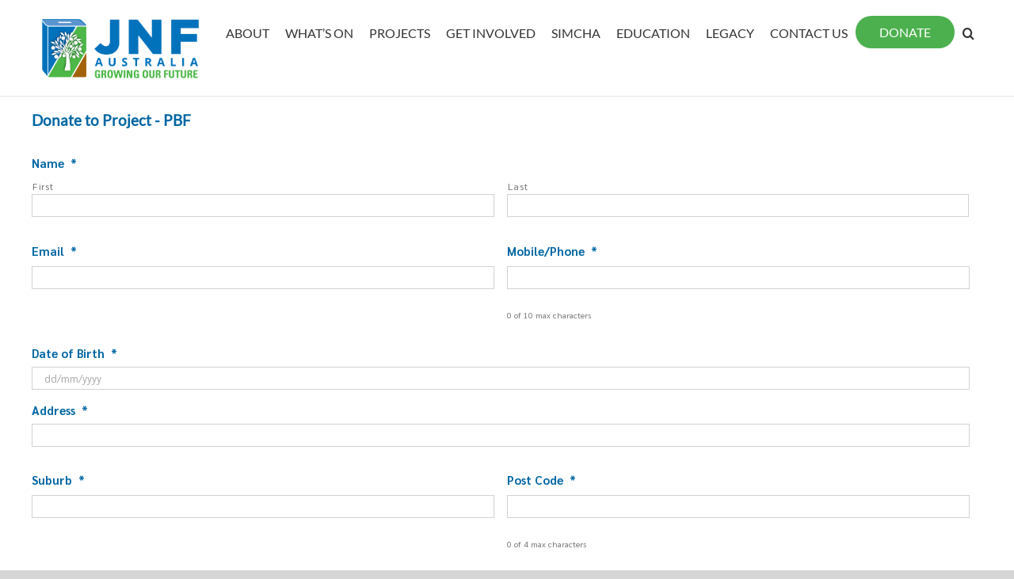

--- FILE ---
content_type: text/html; charset=UTF-8
request_url: https://jnf.org.au/donate-to-project-jewish-brain-in-hightech-jbh/
body_size: 141184
content:
<!DOCTYPE html>
<html class="avada-html-layout-wide avada-html-header-position-top" lang="en-AU" prefix="og: http://ogp.me/ns# fb: http://ogp.me/ns/fb#">
<head>
	
	<meta name="facebook-domain-verification" content="9qg87ittylmiuu5t55nlnyyl837m3h" />
	
	<script src="https://ajax.googleapis.com/ajax/libs/jquery/3.2.1/jquery.min.js"></script>

	<meta name="google-site-verification" content="OLb5SAUlbFyZar308aFtt9ZTEFscFqh-nki-5qvq-N4" />
	
	
	<meta http-equiv="X-UA-Compatible" content="IE=edge" />
	<meta http-equiv="Content-Type" content="text/html; charset=utf-8"/>
<script type="text/javascript">
/* <![CDATA[ */
 var gform;gform||(document.addEventListener("gform_main_scripts_loaded",function(){gform.scriptsLoaded=!0}),document.addEventListener("gform/theme/scripts_loaded",function(){gform.themeScriptsLoaded=!0}),window.addEventListener("DOMContentLoaded",function(){gform.domLoaded=!0}),gform={domLoaded:!1,scriptsLoaded:!1,themeScriptsLoaded:!1,isFormEditor:()=>"function"==typeof InitializeEditor,callIfLoaded:function(o){return!(!gform.domLoaded||!gform.scriptsLoaded||!gform.themeScriptsLoaded&&!gform.isFormEditor()||(gform.isFormEditor()&&console.warn("The use of gform.initializeOnLoaded() is deprecated in the form editor context and will be removed in Gravity Forms 3.1."),o(),0))},initializeOnLoaded:function(o){gform.callIfLoaded(o)||(document.addEventListener("gform_main_scripts_loaded",()=>{gform.scriptsLoaded=!0,gform.callIfLoaded(o)}),document.addEventListener("gform/theme/scripts_loaded",()=>{gform.themeScriptsLoaded=!0,gform.callIfLoaded(o)}),window.addEventListener("DOMContentLoaded",()=>{gform.domLoaded=!0,gform.callIfLoaded(o)}))},hooks:{action:{},filter:{}},addAction:function(o,r,e,t){gform.addHook("action",o,r,e,t)},addFilter:function(o,r,e,t){gform.addHook("filter",o,r,e,t)},doAction:function(o){gform.doHook("action",o,arguments)},applyFilters:function(o){return gform.doHook("filter",o,arguments)},removeAction:function(o,r){gform.removeHook("action",o,r)},removeFilter:function(o,r,e){gform.removeHook("filter",o,r,e)},addHook:function(o,r,e,t,n){null==gform.hooks[o][r]&&(gform.hooks[o][r]=[]);var d=gform.hooks[o][r];null==n&&(n=r+"_"+d.length),gform.hooks[o][r].push({tag:n,callable:e,priority:t=null==t?10:t})},doHook:function(r,o,e){var t;if(e=Array.prototype.slice.call(e,1),null!=gform.hooks[r][o]&&((o=gform.hooks[r][o]).sort(function(o,r){return o.priority-r.priority}),o.forEach(function(o){"function"!=typeof(t=o.callable)&&(t=window[t]),"action"==r?t.apply(null,e):e[0]=t.apply(null,e)})),"filter"==r)return e[0]},removeHook:function(o,r,t,n){var e;null!=gform.hooks[o][r]&&(e=(e=gform.hooks[o][r]).filter(function(o,r,e){return!!(null!=n&&n!=o.tag||null!=t&&t!=o.priority)}),gform.hooks[o][r]=e)}}); 
/* ]]> */
</script>

	<meta name="viewport" content="width=device-width, initial-scale=1" />
	<meta name='robots' content='index, follow, max-image-preview:large, max-snippet:-1, max-video-preview:-1' />

	<!-- This site is optimized with the Yoast SEO plugin v22.5 - https://yoast.com/wordpress/plugins/seo/ -->
	<title>Donate to Project - Jewish Brain in Hightech (JBH) - JNF Australia</title>
	<link rel="canonical" href="https://jnf.org.au/donate-to-project-jewish-brain-in-hightech-jbh/" />
	<meta property="og:locale" content="en_US" />
	<meta property="og:type" content="article" />
	<meta property="og:title" content="Donate to Project - Jewish Brain in Hightech (JBH) - JNF Australia" />
	<meta property="og:url" content="https://jnf.org.au/donate-to-project-jewish-brain-in-hightech-jbh/" />
	<meta property="og:site_name" content="JNF Australia" />
	<meta property="article:publisher" content="https://www.facebook.com/jnfaustralia" />
	<meta property="article:modified_time" content="2020-11-11T07:21:31+00:00" />
	<meta name="twitter:card" content="summary_large_image" />
	<script type="application/ld+json" class="yoast-schema-graph">{"@context":"https://schema.org","@graph":[{"@type":"WebPage","@id":"https://jnf.org.au/donate-to-project-jewish-brain-in-hightech-jbh/","url":"https://jnf.org.au/donate-to-project-jewish-brain-in-hightech-jbh/","name":"Donate to Project - Jewish Brain in Hightech (JBH) - JNF Australia","isPartOf":{"@id":"https://jnf.org.au/#website"},"datePublished":"2020-10-25T23:04:47+00:00","dateModified":"2020-11-11T07:21:31+00:00","breadcrumb":{"@id":"https://jnf.org.au/donate-to-project-jewish-brain-in-hightech-jbh/#breadcrumb"},"inLanguage":"en-AU","potentialAction":[{"@type":"ReadAction","target":["https://jnf.org.au/donate-to-project-jewish-brain-in-hightech-jbh/"]}]},{"@type":"BreadcrumbList","@id":"https://jnf.org.au/donate-to-project-jewish-brain-in-hightech-jbh/#breadcrumb","itemListElement":[{"@type":"ListItem","position":1,"name":"Home","item":"https://jnf.org.au/"},{"@type":"ListItem","position":2,"name":"Donate to Project &#8211; Jewish Brain in Hightech (JBH)"}]},{"@type":"WebSite","@id":"https://jnf.org.au/#website","url":"https://jnf.org.au/","name":"JNF Australia","description":"Growing Our Future","publisher":{"@id":"https://jnf.org.au/#organization"},"potentialAction":[{"@type":"SearchAction","target":{"@type":"EntryPoint","urlTemplate":"https://jnf.org.au/?s={search_term_string}"},"query-input":"required name=search_term_string"}],"inLanguage":"en-AU"},{"@type":"Organization","@id":"https://jnf.org.au/#organization","name":"JNF Australia","url":"https://jnf.org.au/","logo":{"@type":"ImageObject","inLanguage":"en-AU","@id":"https://jnf.org.au/#/schema/logo/image/","url":"https://jnf.org.au/wp-content/uploads/2023/01/JNF-75th-anniversary_logo_JNF-75-anniversary-colour.png","contentUrl":"https://jnf.org.au/wp-content/uploads/2023/01/JNF-75th-anniversary_logo_JNF-75-anniversary-colour.png","width":531,"height":175,"caption":"JNF Australia"},"image":{"@id":"https://jnf.org.au/#/schema/logo/image/"},"sameAs":["https://www.facebook.com/jnfaustralia","https://www.linkedin.com/company/jnfaustralia","https://www.instagram.com/jnfaus"]}]}</script>
	<!-- / Yoast SEO plugin. -->


<link rel="alternate" type="application/rss+xml" title="JNF Australia &raquo; Feed" href="https://jnf.org.au/feed/" />
<link rel="alternate" type="application/rss+xml" title="JNF Australia &raquo; Comments Feed" href="https://jnf.org.au/comments/feed/" />
					<link rel="shortcut icon" href="https://jnf.org.au/wp-content/uploads/2019/11/JNF-16.png" type="image/x-icon" />
		
					<!-- For iPhone -->
			<link rel="apple-touch-icon" href="https://jnf.org.au/wp-content/uploads/2019/11/JNF-57.png">
		
					<!-- For iPhone Retina display -->
			<link rel="apple-touch-icon" sizes="114x114" href="https://jnf.org.au/wp-content/uploads/2019/11/JNF-114.png">
		
					<!-- For iPad -->
			<link rel="apple-touch-icon" sizes="72x72" href="https://jnf.org.au/wp-content/uploads/2019/11/JNF-72.png">
		
					<!-- For iPad Retina display -->
			<link rel="apple-touch-icon" sizes="144x144" href="https://jnf.org.au/wp-content/uploads/2019/11/JNF-144.png">
				
		<meta property="og:title" content="Donate to Project - Jewish Brain in Hightech (JBH)"/>
		<meta property="og:type" content="article"/>
		<meta property="og:url" content="https://jnf.org.au/donate-to-project-jewish-brain-in-hightech-jbh/"/>
		<meta property="og:site_name" content="JNF Australia"/>
		<meta property="og:description" content=""/>

									<meta property="og:image" content="https://jnf.org.au/wp-content/uploads/2020/10/JNF_logo_landscape_col_rev_CMYK_white-area2.png"/>
							<script type="text/javascript">
/* <![CDATA[ */
window._wpemojiSettings = {"baseUrl":"https:\/\/s.w.org\/images\/core\/emoji\/15.0.3\/72x72\/","ext":".png","svgUrl":"https:\/\/s.w.org\/images\/core\/emoji\/15.0.3\/svg\/","svgExt":".svg","source":{"concatemoji":"https:\/\/jnf.org.au\/wp-includes\/js\/wp-emoji-release.min.js?ver=e45c895da9cb7f9a0fad853e3b6be75f"}};
/*! This file is auto-generated */
!function(i,n){var o,s,e;function c(e){try{var t={supportTests:e,timestamp:(new Date).valueOf()};sessionStorage.setItem(o,JSON.stringify(t))}catch(e){}}function p(e,t,n){e.clearRect(0,0,e.canvas.width,e.canvas.height),e.fillText(t,0,0);var t=new Uint32Array(e.getImageData(0,0,e.canvas.width,e.canvas.height).data),r=(e.clearRect(0,0,e.canvas.width,e.canvas.height),e.fillText(n,0,0),new Uint32Array(e.getImageData(0,0,e.canvas.width,e.canvas.height).data));return t.every(function(e,t){return e===r[t]})}function u(e,t,n){switch(t){case"flag":return n(e,"\ud83c\udff3\ufe0f\u200d\u26a7\ufe0f","\ud83c\udff3\ufe0f\u200b\u26a7\ufe0f")?!1:!n(e,"\ud83c\uddfa\ud83c\uddf3","\ud83c\uddfa\u200b\ud83c\uddf3")&&!n(e,"\ud83c\udff4\udb40\udc67\udb40\udc62\udb40\udc65\udb40\udc6e\udb40\udc67\udb40\udc7f","\ud83c\udff4\u200b\udb40\udc67\u200b\udb40\udc62\u200b\udb40\udc65\u200b\udb40\udc6e\u200b\udb40\udc67\u200b\udb40\udc7f");case"emoji":return!n(e,"\ud83d\udc26\u200d\u2b1b","\ud83d\udc26\u200b\u2b1b")}return!1}function f(e,t,n){var r="undefined"!=typeof WorkerGlobalScope&&self instanceof WorkerGlobalScope?new OffscreenCanvas(300,150):i.createElement("canvas"),a=r.getContext("2d",{willReadFrequently:!0}),o=(a.textBaseline="top",a.font="600 32px Arial",{});return e.forEach(function(e){o[e]=t(a,e,n)}),o}function t(e){var t=i.createElement("script");t.src=e,t.defer=!0,i.head.appendChild(t)}"undefined"!=typeof Promise&&(o="wpEmojiSettingsSupports",s=["flag","emoji"],n.supports={everything:!0,everythingExceptFlag:!0},e=new Promise(function(e){i.addEventListener("DOMContentLoaded",e,{once:!0})}),new Promise(function(t){var n=function(){try{var e=JSON.parse(sessionStorage.getItem(o));if("object"==typeof e&&"number"==typeof e.timestamp&&(new Date).valueOf()<e.timestamp+604800&&"object"==typeof e.supportTests)return e.supportTests}catch(e){}return null}();if(!n){if("undefined"!=typeof Worker&&"undefined"!=typeof OffscreenCanvas&&"undefined"!=typeof URL&&URL.createObjectURL&&"undefined"!=typeof Blob)try{var e="postMessage("+f.toString()+"("+[JSON.stringify(s),u.toString(),p.toString()].join(",")+"));",r=new Blob([e],{type:"text/javascript"}),a=new Worker(URL.createObjectURL(r),{name:"wpTestEmojiSupports"});return void(a.onmessage=function(e){c(n=e.data),a.terminate(),t(n)})}catch(e){}c(n=f(s,u,p))}t(n)}).then(function(e){for(var t in e)n.supports[t]=e[t],n.supports.everything=n.supports.everything&&n.supports[t],"flag"!==t&&(n.supports.everythingExceptFlag=n.supports.everythingExceptFlag&&n.supports[t]);n.supports.everythingExceptFlag=n.supports.everythingExceptFlag&&!n.supports.flag,n.DOMReady=!1,n.readyCallback=function(){n.DOMReady=!0}}).then(function(){return e}).then(function(){var e;n.supports.everything||(n.readyCallback(),(e=n.source||{}).concatemoji?t(e.concatemoji):e.wpemoji&&e.twemoji&&(t(e.twemoji),t(e.wpemoji)))}))}((window,document),window._wpemojiSettings);
/* ]]> */
</script>
<style id='wp-emoji-styles-inline-css' type='text/css'>

	img.wp-smiley, img.emoji {
		display: inline !important;
		border: none !important;
		box-shadow: none !important;
		height: 1em !important;
		width: 1em !important;
		margin: 0 0.07em !important;
		vertical-align: -0.1em !important;
		background: none !important;
		padding: 0 !important;
	}
</style>
<style id='classic-theme-styles-inline-css' type='text/css'>
/*! This file is auto-generated */
.wp-block-button__link{color:#fff;background-color:#32373c;border-radius:9999px;box-shadow:none;text-decoration:none;padding:calc(.667em + 2px) calc(1.333em + 2px);font-size:1.125em}.wp-block-file__button{background:#32373c;color:#fff;text-decoration:none}
</style>
<style id='global-styles-inline-css' type='text/css'>
body{--wp--preset--color--black: #000000;--wp--preset--color--cyan-bluish-gray: #abb8c3;--wp--preset--color--white: #ffffff;--wp--preset--color--pale-pink: #f78da7;--wp--preset--color--vivid-red: #cf2e2e;--wp--preset--color--luminous-vivid-orange: #ff6900;--wp--preset--color--luminous-vivid-amber: #fcb900;--wp--preset--color--light-green-cyan: #7bdcb5;--wp--preset--color--vivid-green-cyan: #00d084;--wp--preset--color--pale-cyan-blue: #8ed1fc;--wp--preset--color--vivid-cyan-blue: #0693e3;--wp--preset--color--vivid-purple: #9b51e0;--wp--preset--gradient--vivid-cyan-blue-to-vivid-purple: linear-gradient(135deg,rgba(6,147,227,1) 0%,rgb(155,81,224) 100%);--wp--preset--gradient--light-green-cyan-to-vivid-green-cyan: linear-gradient(135deg,rgb(122,220,180) 0%,rgb(0,208,130) 100%);--wp--preset--gradient--luminous-vivid-amber-to-luminous-vivid-orange: linear-gradient(135deg,rgba(252,185,0,1) 0%,rgba(255,105,0,1) 100%);--wp--preset--gradient--luminous-vivid-orange-to-vivid-red: linear-gradient(135deg,rgba(255,105,0,1) 0%,rgb(207,46,46) 100%);--wp--preset--gradient--very-light-gray-to-cyan-bluish-gray: linear-gradient(135deg,rgb(238,238,238) 0%,rgb(169,184,195) 100%);--wp--preset--gradient--cool-to-warm-spectrum: linear-gradient(135deg,rgb(74,234,220) 0%,rgb(151,120,209) 20%,rgb(207,42,186) 40%,rgb(238,44,130) 60%,rgb(251,105,98) 80%,rgb(254,248,76) 100%);--wp--preset--gradient--blush-light-purple: linear-gradient(135deg,rgb(255,206,236) 0%,rgb(152,150,240) 100%);--wp--preset--gradient--blush-bordeaux: linear-gradient(135deg,rgb(254,205,165) 0%,rgb(254,45,45) 50%,rgb(107,0,62) 100%);--wp--preset--gradient--luminous-dusk: linear-gradient(135deg,rgb(255,203,112) 0%,rgb(199,81,192) 50%,rgb(65,88,208) 100%);--wp--preset--gradient--pale-ocean: linear-gradient(135deg,rgb(255,245,203) 0%,rgb(182,227,212) 50%,rgb(51,167,181) 100%);--wp--preset--gradient--electric-grass: linear-gradient(135deg,rgb(202,248,128) 0%,rgb(113,206,126) 100%);--wp--preset--gradient--midnight: linear-gradient(135deg,rgb(2,3,129) 0%,rgb(40,116,252) 100%);--wp--preset--font-size--small: 11.25px;--wp--preset--font-size--medium: 20px;--wp--preset--font-size--large: 22.5px;--wp--preset--font-size--x-large: 42px;--wp--preset--font-size--normal: 15px;--wp--preset--font-size--xlarge: 30px;--wp--preset--font-size--huge: 45px;--wp--preset--spacing--20: 0.44rem;--wp--preset--spacing--30: 0.67rem;--wp--preset--spacing--40: 1rem;--wp--preset--spacing--50: 1.5rem;--wp--preset--spacing--60: 2.25rem;--wp--preset--spacing--70: 3.38rem;--wp--preset--spacing--80: 5.06rem;--wp--preset--shadow--natural: 6px 6px 9px rgba(0, 0, 0, 0.2);--wp--preset--shadow--deep: 12px 12px 50px rgba(0, 0, 0, 0.4);--wp--preset--shadow--sharp: 6px 6px 0px rgba(0, 0, 0, 0.2);--wp--preset--shadow--outlined: 6px 6px 0px -3px rgba(255, 255, 255, 1), 6px 6px rgba(0, 0, 0, 1);--wp--preset--shadow--crisp: 6px 6px 0px rgba(0, 0, 0, 1);}:where(.is-layout-flex){gap: 0.5em;}:where(.is-layout-grid){gap: 0.5em;}body .is-layout-flex{display: flex;}body .is-layout-flex{flex-wrap: wrap;align-items: center;}body .is-layout-flex > *{margin: 0;}body .is-layout-grid{display: grid;}body .is-layout-grid > *{margin: 0;}:where(.wp-block-columns.is-layout-flex){gap: 2em;}:where(.wp-block-columns.is-layout-grid){gap: 2em;}:where(.wp-block-post-template.is-layout-flex){gap: 1.25em;}:where(.wp-block-post-template.is-layout-grid){gap: 1.25em;}.has-black-color{color: var(--wp--preset--color--black) !important;}.has-cyan-bluish-gray-color{color: var(--wp--preset--color--cyan-bluish-gray) !important;}.has-white-color{color: var(--wp--preset--color--white) !important;}.has-pale-pink-color{color: var(--wp--preset--color--pale-pink) !important;}.has-vivid-red-color{color: var(--wp--preset--color--vivid-red) !important;}.has-luminous-vivid-orange-color{color: var(--wp--preset--color--luminous-vivid-orange) !important;}.has-luminous-vivid-amber-color{color: var(--wp--preset--color--luminous-vivid-amber) !important;}.has-light-green-cyan-color{color: var(--wp--preset--color--light-green-cyan) !important;}.has-vivid-green-cyan-color{color: var(--wp--preset--color--vivid-green-cyan) !important;}.has-pale-cyan-blue-color{color: var(--wp--preset--color--pale-cyan-blue) !important;}.has-vivid-cyan-blue-color{color: var(--wp--preset--color--vivid-cyan-blue) !important;}.has-vivid-purple-color{color: var(--wp--preset--color--vivid-purple) !important;}.has-black-background-color{background-color: var(--wp--preset--color--black) !important;}.has-cyan-bluish-gray-background-color{background-color: var(--wp--preset--color--cyan-bluish-gray) !important;}.has-white-background-color{background-color: var(--wp--preset--color--white) !important;}.has-pale-pink-background-color{background-color: var(--wp--preset--color--pale-pink) !important;}.has-vivid-red-background-color{background-color: var(--wp--preset--color--vivid-red) !important;}.has-luminous-vivid-orange-background-color{background-color: var(--wp--preset--color--luminous-vivid-orange) !important;}.has-luminous-vivid-amber-background-color{background-color: var(--wp--preset--color--luminous-vivid-amber) !important;}.has-light-green-cyan-background-color{background-color: var(--wp--preset--color--light-green-cyan) !important;}.has-vivid-green-cyan-background-color{background-color: var(--wp--preset--color--vivid-green-cyan) !important;}.has-pale-cyan-blue-background-color{background-color: var(--wp--preset--color--pale-cyan-blue) !important;}.has-vivid-cyan-blue-background-color{background-color: var(--wp--preset--color--vivid-cyan-blue) !important;}.has-vivid-purple-background-color{background-color: var(--wp--preset--color--vivid-purple) !important;}.has-black-border-color{border-color: var(--wp--preset--color--black) !important;}.has-cyan-bluish-gray-border-color{border-color: var(--wp--preset--color--cyan-bluish-gray) !important;}.has-white-border-color{border-color: var(--wp--preset--color--white) !important;}.has-pale-pink-border-color{border-color: var(--wp--preset--color--pale-pink) !important;}.has-vivid-red-border-color{border-color: var(--wp--preset--color--vivid-red) !important;}.has-luminous-vivid-orange-border-color{border-color: var(--wp--preset--color--luminous-vivid-orange) !important;}.has-luminous-vivid-amber-border-color{border-color: var(--wp--preset--color--luminous-vivid-amber) !important;}.has-light-green-cyan-border-color{border-color: var(--wp--preset--color--light-green-cyan) !important;}.has-vivid-green-cyan-border-color{border-color: var(--wp--preset--color--vivid-green-cyan) !important;}.has-pale-cyan-blue-border-color{border-color: var(--wp--preset--color--pale-cyan-blue) !important;}.has-vivid-cyan-blue-border-color{border-color: var(--wp--preset--color--vivid-cyan-blue) !important;}.has-vivid-purple-border-color{border-color: var(--wp--preset--color--vivid-purple) !important;}.has-vivid-cyan-blue-to-vivid-purple-gradient-background{background: var(--wp--preset--gradient--vivid-cyan-blue-to-vivid-purple) !important;}.has-light-green-cyan-to-vivid-green-cyan-gradient-background{background: var(--wp--preset--gradient--light-green-cyan-to-vivid-green-cyan) !important;}.has-luminous-vivid-amber-to-luminous-vivid-orange-gradient-background{background: var(--wp--preset--gradient--luminous-vivid-amber-to-luminous-vivid-orange) !important;}.has-luminous-vivid-orange-to-vivid-red-gradient-background{background: var(--wp--preset--gradient--luminous-vivid-orange-to-vivid-red) !important;}.has-very-light-gray-to-cyan-bluish-gray-gradient-background{background: var(--wp--preset--gradient--very-light-gray-to-cyan-bluish-gray) !important;}.has-cool-to-warm-spectrum-gradient-background{background: var(--wp--preset--gradient--cool-to-warm-spectrum) !important;}.has-blush-light-purple-gradient-background{background: var(--wp--preset--gradient--blush-light-purple) !important;}.has-blush-bordeaux-gradient-background{background: var(--wp--preset--gradient--blush-bordeaux) !important;}.has-luminous-dusk-gradient-background{background: var(--wp--preset--gradient--luminous-dusk) !important;}.has-pale-ocean-gradient-background{background: var(--wp--preset--gradient--pale-ocean) !important;}.has-electric-grass-gradient-background{background: var(--wp--preset--gradient--electric-grass) !important;}.has-midnight-gradient-background{background: var(--wp--preset--gradient--midnight) !important;}.has-small-font-size{font-size: var(--wp--preset--font-size--small) !important;}.has-medium-font-size{font-size: var(--wp--preset--font-size--medium) !important;}.has-large-font-size{font-size: var(--wp--preset--font-size--large) !important;}.has-x-large-font-size{font-size: var(--wp--preset--font-size--x-large) !important;}
.wp-block-navigation a:where(:not(.wp-element-button)){color: inherit;}
:where(.wp-block-post-template.is-layout-flex){gap: 1.25em;}:where(.wp-block-post-template.is-layout-grid){gap: 1.25em;}
:where(.wp-block-columns.is-layout-flex){gap: 2em;}:where(.wp-block-columns.is-layout-grid){gap: 2em;}
.wp-block-pullquote{font-size: 1.5em;line-height: 1.6;}
</style>
<link rel='stylesheet' id='essential-grid-plugin-settings-css' href='https://jnf.org.au/wp-content/plugins/essential-grid/public/assets/css/settings.css?ver=3.0.10' type='text/css' media='all' />
<link rel='stylesheet' id='tp-fontello-css' href='https://jnf.org.au/wp-content/plugins/essential-grid/public/assets/font/fontello/css/fontello.css?ver=3.0.10' type='text/css' media='all' />
<link rel='stylesheet' id='rs-plugin-settings-css' href='https://jnf.org.au/wp-content/plugins/revslider/public/assets/css/rs6.css?ver=6.2.23' type='text/css' media='all' />
<style id='rs-plugin-settings-inline-css' type='text/css'>
#rs-demo-id {}
</style>
<link rel='stylesheet' id='mp-sliding-style-css' href='https://jnf.org.au/wp-content/plugins/slide-puzzle/css/slide-puzzle.css?ver=e45c895da9cb7f9a0fad853e3b6be75f' type='text/css' media='all' />
<link rel='stylesheet' id='avada-stylesheet-css' href='https://jnf.org.au/wp-content/themes/Avada/assets/css/style.min.css?ver=6.1.1' type='text/css' media='all' />
<!--[if IE]>
<link rel='stylesheet' id='avada-IE-css' href='https://jnf.org.au/wp-content/themes/Avada/assets/css/ie.min.css?ver=6.1.1' type='text/css' media='all' />
<style id='avada-IE-inline-css' type='text/css'>
.avada-select-parent .select-arrow{background-color:#ffffff}
.select-arrow{background-color:#ffffff}
</style>
<![endif]-->
<link rel='stylesheet' id='gforms_reset_css-css' href='https://jnf.org.au/wp-content/plugins/gravityforms/legacy/css/formreset.min.css?ver=2.9.5' type='text/css' media='all' />
<link rel='stylesheet' id='gforms_datepicker_css-css' href='https://jnf.org.au/wp-content/plugins/gravityforms/legacy/css/datepicker.min.css?ver=2.9.5' type='text/css' media='all' />
<link rel='stylesheet' id='gforms_formsmain_css-css' href='https://jnf.org.au/wp-content/plugins/gravityforms/legacy/css/formsmain.min.css?ver=2.9.5' type='text/css' media='all' />
<link rel='stylesheet' id='gforms_ready_class_css-css' href='https://jnf.org.au/wp-content/plugins/gravityforms/legacy/css/readyclass.min.css?ver=2.9.5' type='text/css' media='all' />
<link rel='stylesheet' id='gforms_browsers_css-css' href='https://jnf.org.au/wp-content/plugins/gravityforms/legacy/css/browsers.min.css?ver=2.9.5' type='text/css' media='all' />
<link rel='stylesheet' id='fusion-dynamic-css-css' href='https://jnf.org.au/wp-content/uploads/fusion-styles/4067af6acf9bf2f1ab0eb8aa15bd40a0.min.css?ver=2.1.1' type='text/css' media='all' />
<link rel='stylesheet' id='style-2-css' href='https://jnf.org.au/wp-content/themes/Avada/style2.css?ver=e45c895da9cb7f9a0fad853e3b6be75f' type='text/css' media='all' />
<script type="text/javascript" src="https://jnf.org.au/wp-includes/js/jquery/jquery.min.js?ver=3.7.1" id="jquery-core-js"></script>
<script type="text/javascript" src="https://jnf.org.au/wp-includes/js/jquery/jquery-migrate.min.js?ver=3.4.1" id="jquery-migrate-js"></script>
<script type="text/javascript" src="https://jnf.org.au/wp-content/plugins/revslider/public/assets/js/rbtools.min.js?ver=6.2.23" id="tp-tools-js"></script>
<script type="text/javascript" src="https://jnf.org.au/wp-content/plugins/revslider/public/assets/js/rs6.min.js?ver=6.2.23" id="revmin-js"></script>
<script type="text/javascript" src="https://jnf.org.au/wp-content/plugins/slide-puzzle/js/slide-puzzle.js?ver=e45c895da9cb7f9a0fad853e3b6be75f" id="mp-sliding-js-js"></script>
<script type="text/javascript" defer='defer' src="https://jnf.org.au/wp-content/plugins/gravityforms/js/jquery.json.min.js?ver=2.9.5" id="gform_json-js"></script>
<script type="text/javascript" id="gform_gravityforms-js-extra">
/* <![CDATA[ */
var gf_global = {"gf_currency_config":{"name":"Australian Dollar","symbol_left":"$","symbol_right":"","symbol_padding":" ","thousand_separator":",","decimal_separator":".","decimals":2,"code":"AUD"},"base_url":"https:\/\/jnf.org.au\/wp-content\/plugins\/gravityforms","number_formats":[],"spinnerUrl":"https:\/\/jnf.org.au\/wp-content\/plugins\/gravityforms\/images\/spinner.svg","version_hash":"bc4402d5a8ccb95820f47a4562fa2541","strings":{"newRowAdded":"New row added.","rowRemoved":"Row removed","formSaved":"The form has been saved.  The content contains the link to return and complete the form."}};
var gform_i18n = {"datepicker":{"days":{"monday":"Mo","tuesday":"Tu","wednesday":"We","thursday":"Th","friday":"Fr","saturday":"Sa","sunday":"Su"},"months":{"january":"January","february":"February","march":"March","april":"April","may":"May","june":"June","july":"July","august":"August","september":"September","october":"October","november":"November","december":"December"},"firstDay":1,"iconText":"Select date"}};
var gf_legacy_multi = {"723":"1"};
var gform_gravityforms = {"strings":{"invalid_file_extension":"This type of file is not allowed. Must be one of the following:","delete_file":"Delete this file","in_progress":"in progress","file_exceeds_limit":"File exceeds size limit","illegal_extension":"This type of file is not allowed.","max_reached":"Maximum number of files reached","unknown_error":"There was a problem while saving the file on the server","currently_uploading":"Please wait for the uploading to complete","cancel":"Cancel","cancel_upload":"Cancel this upload","cancelled":"Cancelled"},"vars":{"images_url":"https:\/\/jnf.org.au\/wp-content\/plugins\/gravityforms\/images"}};
/* ]]> */
</script>
<script type="text/javascript" id="gform_gravityforms-js-before">
/* <![CDATA[ */

/* ]]> */
</script>
<script type="text/javascript" defer='defer' src="https://jnf.org.au/wp-content/plugins/gravityforms/js/gravityforms.min.js?ver=2.9.5" id="gform_gravityforms-js"></script>
<script type="text/javascript" defer='defer' src="https://jnf.org.au/wp-content/plugins/gravityforms/assets/js/dist/utils.min.js?ver=a8f8e72876ba5bc3f797026fe4225946" id="gform_gravityforms_utils-js"></script>
<link rel="https://api.w.org/" href="https://jnf.org.au/wp-json/" /><link rel="alternate" type="application/json" href="https://jnf.org.au/wp-json/wp/v2/pages/1794" /><link rel="EditURI" type="application/rsd+xml" title="RSD" href="https://jnf.org.au/xmlrpc.php?rsd" />

<link rel='shortlink' href='https://jnf.org.au/?p=1794' />
<link rel="alternate" type="application/json+oembed" href="https://jnf.org.au/wp-json/oembed/1.0/embed?url=https%3A%2F%2Fjnf.org.au%2Fdonate-to-project-jewish-brain-in-hightech-jbh%2F" />
<link rel="alternate" type="text/xml+oembed" href="https://jnf.org.au/wp-json/oembed/1.0/embed?url=https%3A%2F%2Fjnf.org.au%2Fdonate-to-project-jewish-brain-in-hightech-jbh%2F&#038;format=xml" />
<!-- start Simple Custom CSS and JS -->
<script type="text/javascript">

document.addEventListener("DOMContentLoaded", function () {
  document.querySelectorAll(".tab-content").forEach(function (tabContent) {
    tabContent.childNodes.forEach(function (node) {
      if (node.nodeType === Node.TEXT_NODE && node.textContent.includes("[/fusion_old_tab]")) {
        node.remove();
      }
    });
  });
});




</script>
<!-- end Simple Custom CSS and JS -->
<!-- start Simple Custom CSS and JS -->
<script type="text/javascript">
/* Default comment here */ 

$(document).ready(function(){

	$('.gform_card_icon ').each(function( index ) {

		var link_text = $(this).text();
		var link_title = $(this).attr('title');

		if ( link_title == undefined || link_title == false || link_title == "" ) {
			$(this).attr('title', link_text);
		}

	});	
    
});
</script>
<!-- end Simple Custom CSS and JS -->
<!-- start Simple Custom CSS and JS -->
<script type="text/javascript">

$("#img1").on('click', function() {
   $("#adamnsw").fadeIn();
   $("#adamvic,#adamwa").fadeOut();
});
$("#img2").on('click', function() {
   $("#adamvic").fadeIn();
   $("#adamnsw,#adamwa").fadeOut();
});
$("#img3").on('click', function() {
   $("#adamnsw").fadeIn();
   $("#adamvic,#adamwa").fadeOut();
});
$("#img4").on('click', function() {
   $("#adamnsw").fadeIn();
   $("#adamvic,#adamwa").fadeOut();
});
$("#img5").on('click', function() {
   $("#adamwa").fadeIn();
   $("#adamvic,#adamnsw").fadeOut();
});
$("#img6").on('click', function() {
   $("#adamnsw").fadeIn();
   $("#adamvic,#adamwa").fadeOut();
});
$("#img7").on('click', function() {
   $("#adamnsw").fadeIn();
   $("#adamvic,#adamwa").fadeOut();
});


</script>
<!-- end Simple Custom CSS and JS -->
<!-- start Simple Custom CSS and JS -->
<style type="text/css">
.eg-georgebush-element-0-a {
    left: 50% !important;
    top: -10px !important;
}

.eg-georgebush-element-5{
	left: 55% !important; 
}

.eg-georgebush-element-1{
	left: 51% !important; 
}

</style>
<!-- end Simple Custom CSS and JS -->
<!-- start Simple Custom CSS and JS -->
<style type="text/css">
/* Add your CSS code here.

For example:
.example {
    color: red;
}

For brushing up on your CSS knowledge, check out http://www.w3schools.com/css/css_syntax.asp

End of comment */ 

.gform_card_icon.gform_card_icon_visa {
    background-position: -58px 0 !important;
}

.gform-field-label {
    display: inherit !important;
}


/* .gform_confirmation_message {
    display: none !important;
} */</style>
<!-- end Simple Custom CSS and JS -->
<!-- start Simple Custom CSS and JS -->
<style type="text/css">
/* Add your CSS code here.

For example:
.example {
    color: red;
}

For brushing up on your CSS knowledge, check out http://www.w3schools.com/css/css_syntax.asp

End of comment */ 

#divClientError:empty {
	display: block !important;
    opacity: 0;
}

</style>
<!-- end Simple Custom CSS and JS -->
<!-- start Simple Custom CSS and JS -->
<style type="text/css">
span.s1.ntl {
    font-size: 40px;
    font-weight: 600;
    margin-top: 30px!important;
    float: left;
    width: 100%;
}
ul.nav-tabs.nav-justified {
    margin-top: 30px;
}
ul.nav-tabs.nav-justified {
    margin-top: 30px!important;
    margin-bottom: 15px!important;
}
.jntab {
    padding-bottom: 80px!important;
}

.tabnews li.active h4.fusion-tab-heading {
    font-weight: 600!important;
  color:#3c7bc8!important;
}

.faqnsh h2 {
    color: #6CBE41!important;
    font-size: 32px!important;
    font-weight: 600!important;
    margin-bottom: 10px;
    margin-top: 0;
}

.faqnsh .fusion-toggle-heading {
    color: #3C7BC8;
    font-size: 16px;
    font-weight: 600;
    letter-spacing: 1px;
}
ul.nav-tabs.nav-justified {
    background: transparent!important;
}
.faqnsh p {
    font-size: 16px;
}
.fusion-accordian .fusion-panel {
    border: 0px solid #fff!important;
}
.edpg p {
    width: 90%;
}
.conbx {
    margin-right: 0!important;
    margin-bottom: 30px!important;
}

.edu_tabs .fusion-tabs {
    margin-bottom: 0;
}

.conbx h2 {
    color: #000;
    margin-top: 20px;
    font-size: 26px;
}

.jwlr h2 {
    color: #6bc240;
    font-weight: 600!important;
    margin-top: 10px;
    margin-bottom: 10px;
}
.edu_tabs li {
    text-align: left;
    width: auto!important;
    margin-right: 10px!important;
}
.edu_tabs li h4 {
    margin-right: 0px!important;
}

.utlk h2 {
    color: #3c7bc8;
    font-size: 36px!important;
    margin-bottom: 0;
}
.kenp .nav li a {
    opacity: 0.6;
}
.kenp .nav li.active a {
    opacity: 1;
}
.jntab h2 {
    color: #fff;
    font-weight: 600!important;
    margin-bottom: 0;
    font-size: 36px!important;
}
.btnmg {
    padding: 0!important;
}


.colk p {
    float: left;
    width: 100%;
    text-align: center;
    color: #fff;
    font-size: 21px;
    width: 94%;
    font-weight: 600;
    letter-spacing: 0.5px;
}
.kenp ul li {
    width: auto!important;
    display: block!important;
    float: left!important;
}
.kenp h4.fusion-tab-heading {
    color: #fff!important;
}
.fusion-tabs.fusion-tabs-2 .nav, .fusion-tabs.fusion-tabs-2 .nav-tabs, .fusion-tabs.fusion-tabs-2 .tab-content .tab-pane {
    border-color: #ebeaea00!important;
}

.kenp .nav ul li a {
    background: transparent!important;
    border: none!important;
}
.kenp.fusion-tabs.fusion-tabs-2 .nav-tabs {
    background-color: #ffffff00!important;
}
.kds {
    float: left;
    width: 100%;
}
.kds .colk {
    float: left;
    width: 33%;
}
.fusion-tabs.fusion-tabs-2 .tab-pane {
    background-color: #ffffff00!important;
}
.kds {
    margin-top: 30px;
}

.fusion-tabs.fusion-tabs-2 .tab-pane {
    background-color: #ffffff00;
    border: 0px;
}
.fusion-tabs.fusion-tabs-1 .tab-pane {
    background-color: #ffffff00!important;
}
.edu_tabs .tab-link h4 {
    font-size: 15px!important;
    color: #6CC54A!important;
}
.edu_tabs .tab-link {
    border: 0!important;
    background: transparent!important;
    margin-right: 0px!important;
    margin-left: 0px!important;
}
.bultp p {
    color: #fff;
}
.fusion-tabs.fusion-tabs-1 .nav, .fusion-tabs.fusion-tabs-1 .nav-tabs, .fusion-tabs.fusion-tabs-1 .tab-content .tab-pane {
    border-color: #ebeaea00!important;
}
.ndonatez {
    padding: 20px 40px!important;
    font-size: 20px!important;
}
.jgo span {
    font-size: 40px;
    font-weight: 600;
}
.jboc {
    margin: 0 auto!important;
    width: 91%;
}
.gvpg h2.p1 {
    margin-top: 10px;
}
.jgo {
    margin-bottom: 0;
}
.ndonat {
    padding: 20px 50px!important;
    font-size: 20px!important;
}
.form_btn button {
    --c: #0066a3;
    color: var(--c);
    font-size: 16px;
    border: 4px solid var(--c);
  border-radius: 50px;
      width: 88%;

    height: auto;
    text-transform: uppercase;
    font-weight: bold;
    font-family: sans-serif;
    letter-spacing: 0.1em;
    text-align: center;
    line-height: 3em;
    position: relative;
    overflow: hidden;
  cursor: pointer;
    z-index: 1;
    transition: 0.5s;
    margin: 1em;
    padding-top: 4px;
}

.dnwsec .fusion_builder_column_1_6 {
    width: 14%!important;
    margin: 0!important;
  margin-right:10px;
    clear: none;
}
.form_btn {
    text-align: center;
}
.dnwsec {
    padding-bottom: 50px!important;
}

.form_btn button:hover span {
    transform: translateY(0) scale(2);
}
.form_btn button:hover {
    color: #fff;
}
.dnw h2 {
    color: #0066a3!important;
    font-size: 36px!important;
    font-weight: 600!important;
}
.form_btn span {
    position: absolute;
    width: 25%;
    height: 100%;
    background-color: var(--c);
    transform: translateY(150%);
    border-radius: 50%;
    left: calc((var(--n) - 1) * 25%);
    transition: 0.5s;
    transition-delay: calc((var(--n) - 1) * 0.1s);
    z-index: -1;
}


.form_btn:hover span {
    transform: translateY(0) scale(2);
}

.form_btn span:nth-child(1) {
    --n: 1;
}

.form_btn span:nth-child(2) {
    --n: 2;
}

.form_btn span:nth-child(3) {
    --n: 3;
}

.form_btn span:nth-child(4) {
    --n: 4;
}

@media only screen and (max-width: 600px) {
  .fusion-accordian .fusion-panel {
    width: 100%;
    border: 0px solid #fff!important;
    float: left;
}
  .fusion-carousel-item .fusion-image-wrapper.hover-type-none {
    height: auto!important;
}
  .faqnsh h2{    margin-top: 15px;
}
.fusion-carousel-item .fusion-image-wrapper img {
    height: 224px!important;
    max-height: 100%!important;
}
  h4.fusion-tab-heading {
    width: 100%;}
  ul.nav-tabs.nav-justified {
    margin-top: 0px!important;
}
  .colk iframe {
    float: left;
    width: auto!important;
}
  .kds .colk {
    float: left;
    width: 100%;
}
  .tabnews li.active h4.fusion-tab-heading {
    font-weight: 600!important;
    color: #3c7bc8!important;
    width: 100%;
}
.utlk h2 {
    color: #6CC54A;
    font-size: 28px!important;
    margin-bottom: 0;
  text-align: center;
}

ul.nav-tabs.nav-justified {
   
    margin-bottom: 0!important;
}
.edt {
    padding-left: 5px!important;
}
.edt h2 {
    margin-top: 0!important;
    color: #6bc240!important;
    font-size: 24px!important;
}

  
  .utlk h2 {
    color: #6CC54A;
    font-size: 28px!important;
    margin-bottom: 0;
}
  ul.nav-tabs.nav-justified {
   
    margin-bottom: 0!important;
}
  .h {
    float: left;
    display: block;
    width: 50%!important;
  }
  
.dnwsec .fusion_builder_column_1_6 {
    width: 100%!important;
    margin: 0!important;
  margin-right:10px;
    clear: none;
}
  .ndonatez {
    padding: 15px 35px!important;
    font-size: 16px!important;
}
}
.h {
    float: left;
    display: block;
    width: 14%;
    cursor: pointer;
}

.t{
    display:none;
    position:relative;
    top:50px;
}

@media only screen and (max-width: 1240px) {

.fusion-main-menu > ul > li > a, .fusion-vertical-menu-widget ul.menu li a, .side-nav li a {
    font-family: Lato;
    font-weight: 400;
    font-size: 13px;
    letter-spacing: 0px;
    font-style: normal;
}
.htbl span.fusion-button-text {
    color: #fff !important;
    font-size: 38px;
    font-weight: 900;
    letter-spacing: 1px;
    line-height: 1.2;
}
body:not(.fusion-header-layout-v6) .fusion-is-sticky .fusion-main-menu > ul > li > a {
    font-size: 13px;
}
}

#headszez {
    margin-top: 5px!important;
    margin-bottom: 5px!important;
}
@media screen and (min-width: 800px)
#headszez {
    margin-top: 5px!important;
    margin-bottom: 5px!important;
}

</style>
<!-- end Simple Custom CSS and JS -->
<script type="text/javascript" src="//script.crazyegg.com/pages/scripts/0122/4179.js" async="async"></script>

<!-- Google tag (gtag.js) -->
<script async src="https://www.googletagmanager.com/gtag/js?id=G-605JFZRKS4"></script>
<script>
  window.dataLayer = window.dataLayer || [];
  function gtag(){dataLayer.push(arguments);}
  gtag('js', new Date());
  gtag('config', 'G-605JFZRKS4');
</script>        <script>
          // your javscript code goes here
  		    window.bboxInit = function () {
           // This is nessary to initialise the bbox
            };
       (function () {

           var e = document.createElement('script'); e.async = true;

           e.src = 'https://bbox.blackbaudhosting.com/webforms/bbox-min.js';

           document.getElementsByTagName('head')[0].appendChild(e);

       } ());
        </script>
    <style type="text/css" id="css-fb-visibility">@media screen and (max-width: 631px){body:not(.fusion-builder-ui-wireframe) .fusion-no-small-visibility{display:none !important;}}@media screen and (min-width: 632px) and (max-width: 1024px){body:not(.fusion-builder-ui-wireframe) .fusion-no-medium-visibility{display:none !important;}}@media screen and (min-width: 1025px){body:not(.fusion-builder-ui-wireframe) .fusion-no-large-visibility{display:none !important;}}</style><meta name="generator" content="Powered by Slider Revolution 6.2.23 - responsive, Mobile-Friendly Slider Plugin for WordPress with comfortable drag and drop interface." />
<!-- Global site tag (gtag.js) - Google Analytics -->
<script async src="https://www.googletagmanager.com/gtag/js?id=UA-74050208-1"></script>
<script>
 window.dataLayer = window.dataLayer || [];
 function gtag(){dataLayer.push(arguments);}
 gtag('js', new Date());

 gtag('config', 'UA-74050208-1');
</script><link rel="icon" href="https://jnf.org.au/wp-content/uploads/2024/03/cropped-0052-VISION-LOGO-LANDSCAPE-MAR24-32x32.png" sizes="32x32" />
<link rel="icon" href="https://jnf.org.au/wp-content/uploads/2024/03/cropped-0052-VISION-LOGO-LANDSCAPE-MAR24-192x192.png" sizes="192x192" />
<link rel="apple-touch-icon" href="https://jnf.org.au/wp-content/uploads/2024/03/cropped-0052-VISION-LOGO-LANDSCAPE-MAR24-180x180.png" />
<meta name="msapplication-TileImage" content="https://jnf.org.au/wp-content/uploads/2024/03/cropped-0052-VISION-LOGO-LANDSCAPE-MAR24-270x270.png" />
<script type="text/javascript">function setREVStartSize(e){
			//window.requestAnimationFrame(function() {				 
				window.RSIW = window.RSIW===undefined ? window.innerWidth : window.RSIW;	
				window.RSIH = window.RSIH===undefined ? window.innerHeight : window.RSIH;	
				try {								
					var pw = document.getElementById(e.c).parentNode.offsetWidth,
						newh;
					pw = pw===0 || isNaN(pw) ? window.RSIW : pw;
					e.tabw = e.tabw===undefined ? 0 : parseInt(e.tabw);
					e.thumbw = e.thumbw===undefined ? 0 : parseInt(e.thumbw);
					e.tabh = e.tabh===undefined ? 0 : parseInt(e.tabh);
					e.thumbh = e.thumbh===undefined ? 0 : parseInt(e.thumbh);
					e.tabhide = e.tabhide===undefined ? 0 : parseInt(e.tabhide);
					e.thumbhide = e.thumbhide===undefined ? 0 : parseInt(e.thumbhide);
					e.mh = e.mh===undefined || e.mh=="" || e.mh==="auto" ? 0 : parseInt(e.mh,0);		
					if(e.layout==="fullscreen" || e.l==="fullscreen") 						
						newh = Math.max(e.mh,window.RSIH);					
					else{					
						e.gw = Array.isArray(e.gw) ? e.gw : [e.gw];
						for (var i in e.rl) if (e.gw[i]===undefined || e.gw[i]===0) e.gw[i] = e.gw[i-1];					
						e.gh = e.el===undefined || e.el==="" || (Array.isArray(e.el) && e.el.length==0)? e.gh : e.el;
						e.gh = Array.isArray(e.gh) ? e.gh : [e.gh];
						for (var i in e.rl) if (e.gh[i]===undefined || e.gh[i]===0) e.gh[i] = e.gh[i-1];
											
						var nl = new Array(e.rl.length),
							ix = 0,						
							sl;					
						e.tabw = e.tabhide>=pw ? 0 : e.tabw;
						e.thumbw = e.thumbhide>=pw ? 0 : e.thumbw;
						e.tabh = e.tabhide>=pw ? 0 : e.tabh;
						e.thumbh = e.thumbhide>=pw ? 0 : e.thumbh;					
						for (var i in e.rl) nl[i] = e.rl[i]<window.RSIW ? 0 : e.rl[i];
						sl = nl[0];									
						for (var i in nl) if (sl>nl[i] && nl[i]>0) { sl = nl[i]; ix=i;}															
						var m = pw>(e.gw[ix]+e.tabw+e.thumbw) ? 1 : (pw-(e.tabw+e.thumbw)) / (e.gw[ix]);					
						newh =  (e.gh[ix] * m) + (e.tabh + e.thumbh);
					}				
					if(window.rs_init_css===undefined) window.rs_init_css = document.head.appendChild(document.createElement("style"));					
					document.getElementById(e.c).height = newh+"px";
					window.rs_init_css.innerHTML += "#"+e.c+"_wrapper { height: "+newh+"px }";				
				} catch(e){
					console.log("Failure at Presize of Slider:" + e)
				}					   
			//});
		  };</script>
		<script type="text/javascript">
			var doc = document.documentElement;
			doc.setAttribute( 'data-useragent', navigator.userAgent );
		</script>
		
	</head>

<body class="page-template-default page page-id-1794 fusion-image-hovers fusion-pagination-sizing fusion-button_size-large fusion-button_type-flat fusion-button_span-no avada-image-rollover-circle-yes avada-image-rollover-yes avada-image-rollover-direction-left fusion-has-button-gradient fusion-body ltr no-tablet-sticky-header no-mobile-sticky-header no-mobile-slidingbar fusion-disable-outline fusion-sub-menu-fade mobile-logo-pos-left layout-wide-mode avada-has-boxed-modal-shadow-none layout-scroll-offset-full avada-has-zero-margin-offset-top fusion-top-header menu-text-align-center mobile-menu-design-modern fusion-show-pagination-text fusion-header-layout-v3 avada-responsive avada-footer-fx-none avada-menu-highlight-style-background fusion-search-form-classic fusion-main-menu-search-dropdown fusion-avatar-square avada-dropdown-styles avada-blog-layout-large avada-blog-archive-layout-large avada-header-shadow-no avada-menu-icon-position-left avada-has-megamenu-shadow avada-has-mainmenu-dropdown-divider avada-has-mobile-menu-search avada-has-main-nav-search-icon avada-has-breadcrumb-mobile-hidden avada-has-titlebar-hide avada-has-pagination-padding avada-flyout-menu-direction-fade">

		<a class="skip-link screen-reader-text" href="#content">Skip to content</a>

	<div id="boxed-wrapper">
		<div class="fusion-sides-frame"></div>
		<div id="wrapper" class="fusion-wrapper">
			<div id="home" style="position:relative;top:-1px;"></div>
			
			<header class="fusion-header-wrapper">
				<div class="fusion-header-v3 fusion-logo-alignment fusion-logo-left fusion-sticky-menu- fusion-sticky-logo-1 fusion-mobile-logo-1  fusion-mobile-menu-design-modern">
					<div class="fusion-header-sticky-height"></div>
<div class="fusion-header">
	<div class="fusion-row">
					<div class="fusion-logo" data-margin-top="31px" data-margin-bottom="31px" data-margin-left="0px" data-margin-right="0px">
			<a class="fusion-logo-link"  href="https://jnf.org.au/" >

						<!-- standard logo -->
			<img src="https://jnf.org.au/wp-content/uploads/2020/10/JNF_logo_landscape_col_rev_CMYK_white-area2.png" srcset="https://jnf.org.au/wp-content/uploads/2020/10/JNF_logo_landscape_col_rev_CMYK_white-area2.png 1x" width="2637" height="1134" alt="JNF Australia Logo" data-retina_logo_url="" class="fusion-standard-logo" />

											<!-- mobile logo -->
				<img src="https://jnf.org.au/wp-content/uploads/2020/12/JNF-new-logo.jpg" srcset="https://jnf.org.au/wp-content/uploads/2020/12/JNF-new-logo.jpg 1x" width="612" height="238" alt="JNF Australia Logo" data-retina_logo_url="" class="fusion-mobile-logo" />
			
											<!-- sticky header logo -->
				<img src="https://jnf.org.au/wp-content/uploads/2020/10/JNF_logo_landscape_col_rev_CMYK_white-area2.png" srcset="https://jnf.org.au/wp-content/uploads/2020/10/JNF_logo_landscape_col_rev_CMYK_white-area2.png 1x" width="2637" height="1134" alt="JNF Australia Logo" data-retina_logo_url="" class="fusion-sticky-logo" />
					</a>
		</div>		<nav class="fusion-main-menu" aria-label="Main Menu"><ul id="menu-main-menu" class="fusion-menu"><li  id="menu-item-1226"  class="menu-item menu-item-type-custom menu-item-object-custom menu-item-has-children menu-item-1226 fusion-dropdown-menu"  data-item-id="1226"><a  href="#" class="fusion-background-highlight"><span class="menu-text">ABOUT</span></a><ul role="menu" class="sub-menu"><li  id="menu-item-632"  class="menu-item menu-item-type-post_type menu-item-object-page menu-item-632 fusion-dropdown-submenu" ><a  href="https://jnf.org.au/our-story/" class="fusion-background-highlight"><span>Our Story</span></a></li><li  id="menu-item-12729"  class="menu-item menu-item-type-post_type menu-item-object-page menu-item-12729 fusion-dropdown-submenu" ><a  href="https://jnf.org.au/join-our-team/" class="fusion-background-highlight"><span>Join our Team</span></a></li></ul></li><li  id="menu-item-1240"  class="menu-item menu-item-type-custom menu-item-object-custom menu-item-has-children menu-item-1240 fusion-dropdown-menu"  data-item-id="1240"><a  href="#" class="fusion-background-highlight"><span class="menu-text">WHAT&#8217;S ON</span></a><ul role="menu" class="sub-menu"><li  id="menu-item-1238"  class="menu-item menu-item-type-post_type menu-item-object-page menu-item-1238 fusion-dropdown-submenu" ><a  href="https://jnf.org.au/events/" class="fusion-background-highlight"><span>Events</span></a></li><li  id="menu-item-23734"  class="menu-item menu-item-type-post_type menu-item-object-page menu-item-23734 fusion-dropdown-submenu" ><a  href="https://jnf.org.au/tours/" class="fusion-background-highlight"><span>Tours</span></a></li><li  id="menu-item-13685"  class="menu-item menu-item-type-post_type menu-item-object-page menu-item-13685 fusion-dropdown-submenu" ><a  href="https://jnf.org.au/changemakers/" class="fusion-background-highlight"><span>Changemakers</span></a></li><li  id="menu-item-14765"  class="menu-item menu-item-type-custom menu-item-object-custom menu-item-has-children menu-item-14765 fusion-dropdown-submenu" ><a  href="#" class="fusion-background-highlight"><span>News</span></a><ul role="menu" class="sub-menu"><li  id="menu-item-14673"  class="menu-item menu-item-type-post_type menu-item-object-page menu-item-14673" ><a  href="https://jnf.org.au/news/stories/" class="fusion-background-highlight"><span>Stories</span></a></li><li  id="menu-item-14672"  class="menu-item menu-item-type-post_type menu-item-object-page menu-item-14672" ><a  href="https://jnf.org.au/news/jnfmedia/" class="fusion-background-highlight"><span>JNF in the Media</span></a></li><li  id="menu-item-15457"  class="menu-item menu-item-type-post_type menu-item-object-page menu-item-15457" ><a  href="https://jnf.org.au/news/webinars/" class="fusion-background-highlight"><span>Webinars</span></a></li></ul></li></ul></li><li  id="menu-item-1231"  class="menu-item menu-item-type-custom menu-item-object-custom menu-item-has-children menu-item-1231 fusion-dropdown-menu"  data-item-id="1231"><a  href="#" class="fusion-background-highlight"><span class="menu-text">PROJECTS</span></a><ul role="menu" class="sub-menu"><li  id="menu-item-5261"  class="menu-item menu-item-type-custom menu-item-object-custom menu-item-5261 fusion-dropdown-submenu" ><a  href="https://jnf.org.au/current-projects/" class="fusion-background-highlight"><span>Current Projects</span></a></li><li  id="menu-item-6096"  class="menu-item menu-item-type-post_type menu-item-object-page menu-item-6096 fusion-dropdown-submenu" ><a  href="https://jnf.org.au/project-updates-2/" class="fusion-background-highlight"><span>Project Updates</span></a></li><li  id="menu-item-21416"  class="menu-item menu-item-type-post_type menu-item-object-page menu-item-21416 fusion-dropdown-submenu" ><a  href="https://jnf.org.au/impactreport2024/" class="fusion-background-highlight"><span>Impact Report 2024</span></a></li><li  id="menu-item-21360"  class="menu-item menu-item-type-post_type menu-item-object-post menu-item-21360 fusion-dropdown-submenu" ><a  href="https://jnf.org.au/emergencycampaign2023/" class="fusion-background-highlight"><span>Israel Emergency Campaign 2023</span></a></li></ul></li><li  id="menu-item-1890"  class="menu-item menu-item-type-custom menu-item-object-custom menu-item-has-children menu-item-1890 fusion-dropdown-menu"  data-item-id="1890"><a  href="#" class="fusion-background-highlight"><span class="menu-text">GET INVOLVED</span></a><ul role="menu" class="sub-menu"><li  id="menu-item-1245"  class="menu-item menu-item-type-post_type menu-item-object-page menu-item-1245 fusion-dropdown-submenu" ><a  href="https://jnf.org.au/jnfuture/" class="fusion-background-highlight"><span>JNFuture</span></a></li><li  id="menu-item-1246"  class="menu-item menu-item-type-post_type menu-item-object-page menu-item-1246 fusion-dropdown-submenu" ><a  href="https://jnf.org.au/jnforever/" class="fusion-background-highlight"><span>JNForever</span></a></li><li  id="menu-item-18536"  class="menu-item menu-item-type-post_type menu-item-object-page menu-item-18536 fusion-dropdown-submenu" ><a  href="https://jnf.org.au/nswbf/" class="fusion-background-highlight"><span>NSW Business Forum</span></a></li><li  id="menu-item-2050"  class="menu-item menu-item-type-post_type menu-item-object-page menu-item-2050 fusion-dropdown-submenu" ><a  href="https://jnf.org.au/gold-patrons/" class="fusion-background-highlight"><span>VIC Gold Patrons</span></a></li><li  id="menu-item-1247"  class="menu-item menu-item-type-post_type menu-item-object-page menu-item-1247 fusion-dropdown-submenu" ><a  href="https://jnf.org.au/volunteer/" class="fusion-background-highlight"><span>Volunteer with us</span></a></li></ul></li><li  id="menu-item-1253"  class="menu-item menu-item-type-custom menu-item-object-custom menu-item-has-children menu-item-1253 fusion-dropdown-menu"  data-item-id="1253"><a  href="#" class="fusion-background-highlight"><span class="menu-text">SIMCHA</span></a><ul role="menu" class="sub-menu"><li  id="menu-item-1249"  class="menu-item menu-item-type-post_type menu-item-object-page menu-item-1249 fusion-dropdown-submenu" ><a  href="https://jnf.org.au/certificates/" class="fusion-background-highlight"><span>Certificates</span></a></li><li  id="menu-item-17055"  class="menu-item menu-item-type-post_type menu-item-object-post menu-item-17055 fusion-dropdown-submenu" ><a  href="https://jnf.org.au/cards/" class="fusion-background-highlight"><span>JNF Gift Cards</span></a></li><li  id="menu-item-1889"  class="menu-item menu-item-type-post_type menu-item-object-page menu-item-1889 fusion-dropdown-submenu" ><a  href="https://jnf.org.au/e-cards/" class="fusion-background-highlight"><span>E-Cards</span></a></li><li  id="menu-item-1250"  class="menu-item menu-item-type-post_type menu-item-object-page menu-item-1250 fusion-dropdown-submenu" ><a  href="https://jnf.org.au/inscriptions/" class="fusion-background-highlight"><span>Inscriptions</span></a></li><li  id="menu-item-1251"  class="menu-item menu-item-type-post_type menu-item-object-page menu-item-1251 fusion-dropdown-submenu" ><a  href="https://jnf.org.au/benchers/" class="fusion-background-highlight"><span>Benchers</span></a></li><li  id="menu-item-1252"  class="menu-item menu-item-type-post_type menu-item-object-page menu-item-1252 fusion-dropdown-submenu" ><a  href="https://jnf.org.au/share-my-simcha/" class="fusion-background-highlight"><span>Share my Simcha</span></a></li><li  id="menu-item-1855"  class="menu-item menu-item-type-post_type menu-item-object-page menu-item-1855 fusion-dropdown-submenu" ><a  href="https://jnf.org.au/find-a-simcha/" class="fusion-background-highlight"><span>Find a Simcha</span></a></li></ul></li><li  id="menu-item-5382"  class="menu-item menu-item-type-custom menu-item-object-custom menu-item-5382"  data-item-id="5382"><a  href="https://jnf.org.au/education" class="fusion-background-highlight"><span class="menu-text">EDUCATION</span></a></li><li  id="menu-item-637"  class="menu-item menu-item-type-post_type menu-item-object-page menu-item-637"  data-item-id="637"><a  href="https://jnf.org.au/legacy/" class="fusion-background-highlight"><span class="menu-text">LEGACY</span></a></li><li  id="menu-item-640"  class="menu-item menu-item-type-post_type menu-item-object-page menu-item-640"  data-item-id="640"><a  href="https://jnf.org.au/contact-us/" class="fusion-background-highlight"><span class="menu-text">CONTACT US</span></a></li><li  id="menu-item-1990"  class="donatez menu-item menu-item-type-custom menu-item-object-custom menu-item-1990"  data-classes="donatez" data-item-id="1990"><a  href="https://jnf.org.au/gs2026-donate/" class="fusion-background-highlight"><span class="menu-text">DONATE</span></a></li><li class="fusion-custom-menu-item fusion-main-menu-search"><a class="fusion-main-menu-icon" href="#" aria-label="Search" data-title="Search" title="Search"></a><div class="fusion-custom-menu-item-contents"><form role="search" class="searchform fusion-search-form fusion-live-search" method="get" action="https://jnf.org.au/">
	<div class="fusion-search-form-content">
		<div class="fusion-search-field search-field">
			<label><span class="screen-reader-text">Search for:</span>
									<input type="search" value="" name="s" class="s" placeholder="Search ..." required aria-required="true" aria-label="Search ..."/>
							</label>
		</div>
		<div class="fusion-search-button search-button">
			<input type="submit" class="fusion-search-submit searchsubmit" value="&#xf002;" />
					</div>
	</div>
	</form>
</div></li></ul></nav>	<div class="fusion-mobile-menu-icons">
							<a href="#" class="fusion-icon fusion-icon-bars" aria-label="Toggle mobile menu" aria-expanded="false"></a>
		
					<a href="#" class="fusion-icon fusion-icon-search" aria-label="Toggle mobile search"></a>
		
		
			</div>

<nav class="fusion-mobile-nav-holder fusion-mobile-menu-text-align-left" aria-label="Main Menu Mobile"></nav>

		
<div class="fusion-clearfix"></div>
<div class="fusion-mobile-menu-search">
	<form role="search" class="searchform fusion-search-form fusion-live-search" method="get" action="https://jnf.org.au/">
	<div class="fusion-search-form-content">
		<div class="fusion-search-field search-field">
			<label><span class="screen-reader-text">Search for:</span>
									<input type="search" value="" name="s" class="s" placeholder="Search ..." required aria-required="true" aria-label="Search ..."/>
							</label>
		</div>
		<div class="fusion-search-button search-button">
			<input type="submit" class="fusion-search-submit searchsubmit" value="&#xf002;" />
					</div>
	</div>
	</form>
</div>
			</div>
</div>
				</div>
				<div class="fusion-clearfix"></div>
			</header>
						
			
		<div id="sliders-container">
					</div>
				
			
			<div class="avada-page-titlebar-wrapper">
							</div>

						<main id="main" class="clearfix ">
				<div class="fusion-row" style="">
<section id="content" style="width: 100%;">
					<div id="post-1794" class="post-1794 page type-page status-publish hentry">
			<span class="entry-title rich-snippet-hidden">Donate to Project &#8211; Jewish Brain in Hightech (JBH)</span><span class="vcard rich-snippet-hidden"><span class="fn"><a href="https://jnf.org.au/author/melb/" title="Posts by OmniOnline" rel="author">OmniOnline</a></span></span><span class="updated rich-snippet-hidden">2020-11-11T07:21:31+11:00</span>
			
			<div class="post-content">
				
                <div class='gf_browser_chrome gform_wrapper gform_legacy_markup_wrapper gform-theme--no-framework' data-form-theme='legacy' data-form-index='0' id='gform_wrapper_723' ><style>#gform_wrapper_723[data-form-index="0"].gform-theme,[data-parent-form="723_0"]{--gf-color-primary: #204ce5;--gf-color-primary-rgb: 32, 76, 229;--gf-color-primary-contrast: #fff;--gf-color-primary-contrast-rgb: 255, 255, 255;--gf-color-primary-darker: #001AB3;--gf-color-primary-lighter: #527EFF;--gf-color-secondary: #fff;--gf-color-secondary-rgb: 255, 255, 255;--gf-color-secondary-contrast: #112337;--gf-color-secondary-contrast-rgb: 17, 35, 55;--gf-color-secondary-darker: #F5F5F5;--gf-color-secondary-lighter: #FFFFFF;--gf-color-out-ctrl-light: rgba(17, 35, 55, 0.1);--gf-color-out-ctrl-light-rgb: 17, 35, 55;--gf-color-out-ctrl-light-darker: rgba(104, 110, 119, 0.35);--gf-color-out-ctrl-light-lighter: #F5F5F5;--gf-color-out-ctrl-dark: #585e6a;--gf-color-out-ctrl-dark-rgb: 88, 94, 106;--gf-color-out-ctrl-dark-darker: #112337;--gf-color-out-ctrl-dark-lighter: rgba(17, 35, 55, 0.65);--gf-color-in-ctrl: #fff;--gf-color-in-ctrl-rgb: 255, 255, 255;--gf-color-in-ctrl-contrast: #112337;--gf-color-in-ctrl-contrast-rgb: 17, 35, 55;--gf-color-in-ctrl-darker: #F5F5F5;--gf-color-in-ctrl-lighter: #FFFFFF;--gf-color-in-ctrl-primary: #204ce5;--gf-color-in-ctrl-primary-rgb: 32, 76, 229;--gf-color-in-ctrl-primary-contrast: #fff;--gf-color-in-ctrl-primary-contrast-rgb: 255, 255, 255;--gf-color-in-ctrl-primary-darker: #001AB3;--gf-color-in-ctrl-primary-lighter: #527EFF;--gf-color-in-ctrl-light: rgba(17, 35, 55, 0.1);--gf-color-in-ctrl-light-rgb: 17, 35, 55;--gf-color-in-ctrl-light-darker: rgba(104, 110, 119, 0.35);--gf-color-in-ctrl-light-lighter: #F5F5F5;--gf-color-in-ctrl-dark: #585e6a;--gf-color-in-ctrl-dark-rgb: 88, 94, 106;--gf-color-in-ctrl-dark-darker: #112337;--gf-color-in-ctrl-dark-lighter: rgba(17, 35, 55, 0.65);--gf-radius: 3px;--gf-font-size-secondary: 14px;--gf-font-size-tertiary: 13px;--gf-icon-ctrl-number: url("data:image/svg+xml,%3Csvg width='8' height='14' viewBox='0 0 8 14' fill='none' xmlns='http://www.w3.org/2000/svg'%3E%3Cpath fill-rule='evenodd' clip-rule='evenodd' d='M4 0C4.26522 5.96046e-08 4.51957 0.105357 4.70711 0.292893L7.70711 3.29289C8.09763 3.68342 8.09763 4.31658 7.70711 4.70711C7.31658 5.09763 6.68342 5.09763 6.29289 4.70711L4 2.41421L1.70711 4.70711C1.31658 5.09763 0.683417 5.09763 0.292893 4.70711C-0.0976311 4.31658 -0.097631 3.68342 0.292893 3.29289L3.29289 0.292893C3.48043 0.105357 3.73478 0 4 0ZM0.292893 9.29289C0.683417 8.90237 1.31658 8.90237 1.70711 9.29289L4 11.5858L6.29289 9.29289C6.68342 8.90237 7.31658 8.90237 7.70711 9.29289C8.09763 9.68342 8.09763 10.3166 7.70711 10.7071L4.70711 13.7071C4.31658 14.0976 3.68342 14.0976 3.29289 13.7071L0.292893 10.7071C-0.0976311 10.3166 -0.0976311 9.68342 0.292893 9.29289Z' fill='rgba(17, 35, 55, 0.65)'/%3E%3C/svg%3E");--gf-icon-ctrl-select: url("data:image/svg+xml,%3Csvg width='10' height='6' viewBox='0 0 10 6' fill='none' xmlns='http://www.w3.org/2000/svg'%3E%3Cpath fill-rule='evenodd' clip-rule='evenodd' d='M0.292893 0.292893C0.683417 -0.097631 1.31658 -0.097631 1.70711 0.292893L5 3.58579L8.29289 0.292893C8.68342 -0.0976311 9.31658 -0.0976311 9.70711 0.292893C10.0976 0.683417 10.0976 1.31658 9.70711 1.70711L5.70711 5.70711C5.31658 6.09763 4.68342 6.09763 4.29289 5.70711L0.292893 1.70711C-0.0976311 1.31658 -0.0976311 0.683418 0.292893 0.292893Z' fill='rgba(17, 35, 55, 0.65)'/%3E%3C/svg%3E");--gf-icon-ctrl-search: url("data:image/svg+xml,%3Csvg version='1.1' xmlns='http://www.w3.org/2000/svg' width='640' height='640'%3E%3Cpath d='M256 128c-70.692 0-128 57.308-128 128 0 70.691 57.308 128 128 128 70.691 0 128-57.309 128-128 0-70.692-57.309-128-128-128zM64 256c0-106.039 85.961-192 192-192s192 85.961 192 192c0 41.466-13.146 79.863-35.498 111.248l154.125 154.125c12.496 12.496 12.496 32.758 0 45.254s-32.758 12.496-45.254 0L367.248 412.502C335.862 434.854 297.467 448 256 448c-106.039 0-192-85.962-192-192z' fill='rgba(17, 35, 55, 0.65)'/%3E%3C/svg%3E");--gf-label-space-y-secondary: var(--gf-label-space-y-md-secondary);--gf-ctrl-border-color: #686e77;--gf-ctrl-size: var(--gf-ctrl-size-md);--gf-ctrl-label-color-primary: #112337;--gf-ctrl-label-color-secondary: #112337;--gf-ctrl-choice-size: var(--gf-ctrl-choice-size-md);--gf-ctrl-checkbox-check-size: var(--gf-ctrl-checkbox-check-size-md);--gf-ctrl-radio-check-size: var(--gf-ctrl-radio-check-size-md);--gf-ctrl-btn-font-size: var(--gf-ctrl-btn-font-size-md);--gf-ctrl-btn-padding-x: var(--gf-ctrl-btn-padding-x-md);--gf-ctrl-btn-size: var(--gf-ctrl-btn-size-md);--gf-ctrl-btn-border-color-secondary: #686e77;--gf-ctrl-file-btn-bg-color-hover: #EBEBEB;--gf-field-img-choice-size: var(--gf-field-img-choice-size-md);--gf-field-img-choice-card-space: var(--gf-field-img-choice-card-space-md);--gf-field-img-choice-check-ind-size: var(--gf-field-img-choice-check-ind-size-md);--gf-field-img-choice-check-ind-icon-size: var(--gf-field-img-choice-check-ind-icon-size-md);--gf-field-pg-steps-number-color: rgba(17, 35, 55, 0.8);}</style>
                        <div class='gform_heading'>
                            <h3 class="gform_title">Donate to Project - PBF</h3>
                            <p class='gform_description'></p>
                        </div><form data-gfeway-encrypt-key="rUGEUVpRfvPPQiJULS2s2mrXgeYVYnL+vclSK+MhDvsWWlkae1W9BhK54P+o1a73FqtMBSLFDfQeKCJQUO4/ofc0/y6iwk8lYQAKWVdoHb+FVlrea9YPT+lp2NIBOGuMQcXO+Fs9R82/HhkNzLXNpH13RUl6hVJ0LEDG41aJpPsMpNJRh+kcRkc2ed5jWcFmdXZLDjCV7+7pRM/kLno5iPIRT3+8E0XEvzaLik9mPGTh6KQyldj29bTIXtUcX17AApT7bwgALphzK1P9TU3+1NJu8tk/HeReR9KdboatTaJVpo6OzVVVElGFLXeRE+lUXDU+nrjLSN4UvIPLxfJEBQ==" method='post' enctype='multipart/form-data'  id='gform_723'  action='/donate-to-project-jewish-brain-in-hightech-jbh/' data-formid='723' novalidate>
                        <div class='gform-body gform_body'><ul id='gform_fields_723' class='gform_fields top_label form_sublabel_above description_below validation_below'><li id="field_723_20" class="gfield gfield--type-hidden gform_hidden field_sublabel_above gfield--no-description field_description_below field_validation_below gfield_visibility_visible"  data-js-reload="field_723_20" ><div class='ginput_container ginput_container_text'><input name='input_20' id='input_723_20' type='hidden' class='gform_hidden'  aria-invalid="false" value='Donate to Project - Jewish Brain in Hightech (JBH)' /></div></li><li id="field_723_19" class="gfield gfield--type-textarea field_sublabel_above gfield--no-description field_description_below field_validation_below gfield_visibility_hidden"  data-js-reload="field_723_19" ><div class="admin-hidden-markup"><i class="gform-icon gform-icon--hidden" aria-hidden="true" title="This field is hidden when viewing the form"></i><span>This field is hidden when viewing the form</span></div><label class='gfield_label gform-field-label' for='input_723_19'>Email Notification</label><div class='ginput_container ginput_container_textarea'><textarea name='input_19' id='input_723_19' class='textarea medium'      aria-invalid="false"   rows='10' cols='50'></textarea></div></li><li id="field_723_1" class="gfield gfield--type-name gfield_contains_required field_sublabel_above gfield--no-description field_description_below field_validation_below gfield_visibility_visible"  data-js-reload="field_723_1" ><label class='gfield_label gform-field-label gfield_label_before_complex' >Name<span class="gfield_required"><span class="gfield_required gfield_required_asterisk">*</span></span></label><div class='ginput_complex ginput_container ginput_container--name no_prefix has_first_name no_middle_name has_last_name no_suffix gf_name_has_2 ginput_container_name gform-grid-row' id='input_723_1'>
                            
                            <span id='input_723_1_3_container' class='name_first gform-grid-col gform-grid-col--size-auto' >
                                                    <label for='input_723_1_3' class='gform-field-label gform-field-label--type-sub '>First</label>
                                                    <input type='text' name='input_1.3' id='input_723_1_3' value=''   aria-required='true'     />
                                                </span>
                            
                            <span id='input_723_1_6_container' class='name_last gform-grid-col gform-grid-col--size-auto' >
                                                            <label for='input_723_1_6' class='gform-field-label gform-field-label--type-sub '>Last</label>
                                                            <input type='text' name='input_1.6' id='input_723_1_6' value=''   aria-required='true'     />
                                                        </span>
                            
                        </div></li><li id="field_723_2" class="gfield gfield--type-email gf_left_half gfield_contains_required field_sublabel_above gfield--no-description field_description_below field_validation_below gfield_visibility_visible"  data-js-reload="field_723_2" ><label class='gfield_label gform-field-label' for='input_723_2'>Email<span class="gfield_required"><span class="gfield_required gfield_required_asterisk">*</span></span></label><div class='ginput_container ginput_container_email'>
                            <input name='input_2' id='input_723_2' type='email' value='' class='medium'    aria-required="true" aria-invalid="false"  />
                        </div></li><li id="field_723_13" class="gfield gfield--type-text gf_right_half gfield_contains_required field_sublabel_above gfield--no-description field_description_below field_validation_below gfield_visibility_visible"  data-js-reload="field_723_13" ><label class='gfield_label gform-field-label' for='input_723_13'>Mobile/Phone<span class="gfield_required"><span class="gfield_required gfield_required_asterisk">*</span></span></label><div class='ginput_container ginput_container_text'><input name='input_13' id='input_723_13' type='text' value='' class='medium' maxlength='10'    aria-required="true" aria-invalid="false"   /></div></li><li id="field_723_21" class="gfield gfield--type-date gfield--input-type-datepicker gfield--datepicker-no-icon gfield_contains_required field_sublabel_above gfield--no-description field_description_below field_validation_below gfield_visibility_visible"  data-js-reload="field_723_21" ><label class='gfield_label gform-field-label' for='input_723_21'>Date of Birth<span class="gfield_required"><span class="gfield_required gfield_required_asterisk">*</span></span></label><div class='ginput_container ginput_container_date'>
                            <input name='input_21' id='input_723_21' type='text' value='' class='datepicker gform-datepicker dmy datepicker_no_icon gdatepicker-no-icon'   placeholder='dd/mm/yyyy' aria-describedby="input_723_21_date_format" aria-invalid="false" aria-required="true"/>
                            <span id='input_723_21_date_format' class='screen-reader-text'>DD slash MM slash YYYY</span>
                        </div>
                        <input type='hidden' id='gforms_calendar_icon_input_723_21' class='gform_hidden' value='https://jnf.org.au/wp-content/plugins/gravityforms/images/datepicker/datepicker.svg'/></li><li id="field_723_7" class="gfield gfield--type-text gfield_contains_required field_sublabel_above gfield--no-description field_description_below field_validation_below gfield_visibility_visible"  data-js-reload="field_723_7" ><label class='gfield_label gform-field-label' for='input_723_7'>Address<span class="gfield_required"><span class="gfield_required gfield_required_asterisk">*</span></span></label><div class='ginput_container ginput_container_text'><input name='input_7' id='input_723_7' type='text' value='' class='large'     aria-required="true" aria-invalid="false"   /></div></li><li id="field_723_8" class="gfield gfield--type-text gf_left_half gfield_contains_required field_sublabel_above gfield--no-description field_description_below field_validation_below gfield_visibility_visible"  data-js-reload="field_723_8" ><label class='gfield_label gform-field-label' for='input_723_8'>Suburb<span class="gfield_required"><span class="gfield_required gfield_required_asterisk">*</span></span></label><div class='ginput_container ginput_container_text'><input name='input_8' id='input_723_8' type='text' value='' class='large'     aria-required="true" aria-invalid="false"   /></div></li><li id="field_723_11" class="gfield gfield--type-text gf_right_half gfield_contains_required field_sublabel_above gfield--no-description field_description_below field_validation_below gfield_visibility_visible"  data-js-reload="field_723_11" ><label class='gfield_label gform-field-label' for='input_723_11'>Post Code<span class="gfield_required"><span class="gfield_required gfield_required_asterisk">*</span></span></label><div class='ginput_container ginput_container_text'><input name='input_11' id='input_723_11' type='text' value='' class='large' maxlength='4'    aria-required="true" aria-invalid="false"   /></div></li><li id="field_723_17" class="gfield gfield--type-select gf_left_half gfield_contains_required field_sublabel_above gfield--no-description field_description_below field_validation_below gfield_visibility_visible"  data-js-reload="field_723_17" ><label class='gfield_label gform-field-label' for='input_723_17'>State<span class="gfield_required"><span class="gfield_required gfield_required_asterisk">*</span></span></label><div class='ginput_container ginput_container_select'><select name='input_17' id='input_723_17' class='large gfield_select'    aria-required="true" aria-invalid="false" ><option value='' ></option><option value='NSW' >NSW</option><option value='VIC' >VIC</option><option value='WA' >WA</option><option value='SA' >SA</option><option value='QLD' >QLD</option><option value='ACT' >ACT</option><option value='NT' >NT</option><option value='TAS' >TAS</option></select></div></li><li id="field_723_14" class="gfield gfield--type-address gf_right_half gfield_contains_required field_sublabel_above gfield--no-description field_description_below field_validation_below gfield_visibility_visible"  data-js-reload="field_723_14" ><label class='gfield_label gform-field-label gfield_label_before_complex' >Country<span class="gfield_required"><span class="gfield_required gfield_required_asterisk">*</span></span></label>    
                    <div class='ginput_complex ginput_container has_country ginput_container_address gform-grid-row' id='input_723_14' >
                        <input type='hidden' class='gform_hidden' name='input_14.4' id='input_723_14_4' value=''/><span class='ginput_left address_country ginput_address_country gform-grid-col' id='input_723_14_6_container' >
                                        <label for='input_723_14_6' id='input_723_14_6_label' class='gform-field-label gform-field-label--type-sub '>Country</label>
                                        <select name='input_14.6' id='input_723_14_6'   aria-required='true'    ><option value='' ></option><option value='Afghanistan' >Afghanistan</option><option value='Albania' >Albania</option><option value='Algeria' >Algeria</option><option value='American Samoa' >American Samoa</option><option value='Andorra' >Andorra</option><option value='Angola' >Angola</option><option value='Anguilla' >Anguilla</option><option value='Antarctica' >Antarctica</option><option value='Antigua and Barbuda' >Antigua and Barbuda</option><option value='Argentina' >Argentina</option><option value='Armenia' >Armenia</option><option value='Aruba' >Aruba</option><option value='Australia' selected='selected'>Australia</option><option value='Austria' >Austria</option><option value='Azerbaijan' >Azerbaijan</option><option value='Bahamas' >Bahamas</option><option value='Bahrain' >Bahrain</option><option value='Bangladesh' >Bangladesh</option><option value='Barbados' >Barbados</option><option value='Belarus' >Belarus</option><option value='Belgium' >Belgium</option><option value='Belize' >Belize</option><option value='Benin' >Benin</option><option value='Bermuda' >Bermuda</option><option value='Bhutan' >Bhutan</option><option value='Bolivia' >Bolivia</option><option value='Bonaire, Sint Eustatius and Saba' >Bonaire, Sint Eustatius and Saba</option><option value='Bosnia and Herzegovina' >Bosnia and Herzegovina</option><option value='Botswana' >Botswana</option><option value='Bouvet Island' >Bouvet Island</option><option value='Brazil' >Brazil</option><option value='British Indian Ocean Territory' >British Indian Ocean Territory</option><option value='Brunei Darussalam' >Brunei Darussalam</option><option value='Bulgaria' >Bulgaria</option><option value='Burkina Faso' >Burkina Faso</option><option value='Burundi' >Burundi</option><option value='Cambodia' >Cambodia</option><option value='Cameroon' >Cameroon</option><option value='Canada' >Canada</option><option value='Cape Verde' >Cape Verde</option><option value='Cayman Islands' >Cayman Islands</option><option value='Central African Republic' >Central African Republic</option><option value='Chad' >Chad</option><option value='Chile' >Chile</option><option value='China' >China</option><option value='Christmas Island' >Christmas Island</option><option value='Cocos Islands' >Cocos Islands</option><option value='Colombia' >Colombia</option><option value='Comoros' >Comoros</option><option value='Congo' >Congo</option><option value='Congo, Democratic Republic of the' >Congo, Democratic Republic of the</option><option value='Cook Islands' >Cook Islands</option><option value='Costa Rica' >Costa Rica</option><option value='Croatia' >Croatia</option><option value='Cuba' >Cuba</option><option value='Curaçao' >Curaçao</option><option value='Cyprus' >Cyprus</option><option value='Czechia' >Czechia</option><option value='Côte d&#039;Ivoire' >Côte d&#039;Ivoire</option><option value='Denmark' >Denmark</option><option value='Djibouti' >Djibouti</option><option value='Dominica' >Dominica</option><option value='Dominican Republic' >Dominican Republic</option><option value='Ecuador' >Ecuador</option><option value='Egypt' >Egypt</option><option value='El Salvador' >El Salvador</option><option value='Equatorial Guinea' >Equatorial Guinea</option><option value='Eritrea' >Eritrea</option><option value='Estonia' >Estonia</option><option value='Eswatini' >Eswatini</option><option value='Ethiopia' >Ethiopia</option><option value='Falkland Islands' >Falkland Islands</option><option value='Faroe Islands' >Faroe Islands</option><option value='Fiji' >Fiji</option><option value='Finland' >Finland</option><option value='France' >France</option><option value='French Guiana' >French Guiana</option><option value='French Polynesia' >French Polynesia</option><option value='French Southern Territories' >French Southern Territories</option><option value='Gabon' >Gabon</option><option value='Gambia' >Gambia</option><option value='Georgia' >Georgia</option><option value='Germany' >Germany</option><option value='Ghana' >Ghana</option><option value='Gibraltar' >Gibraltar</option><option value='Greece' >Greece</option><option value='Greenland' >Greenland</option><option value='Grenada' >Grenada</option><option value='Guadeloupe' >Guadeloupe</option><option value='Guam' >Guam</option><option value='Guatemala' >Guatemala</option><option value='Guernsey' >Guernsey</option><option value='Guinea' >Guinea</option><option value='Guinea-Bissau' >Guinea-Bissau</option><option value='Guyana' >Guyana</option><option value='Haiti' >Haiti</option><option value='Heard Island and McDonald Islands' >Heard Island and McDonald Islands</option><option value='Holy See' >Holy See</option><option value='Honduras' >Honduras</option><option value='Hong Kong' >Hong Kong</option><option value='Hungary' >Hungary</option><option value='Iceland' >Iceland</option><option value='India' >India</option><option value='Indonesia' >Indonesia</option><option value='Iran' >Iran</option><option value='Iraq' >Iraq</option><option value='Ireland' >Ireland</option><option value='Isle of Man' >Isle of Man</option><option value='Israel' >Israel</option><option value='Italy' >Italy</option><option value='Jamaica' >Jamaica</option><option value='Japan' >Japan</option><option value='Jersey' >Jersey</option><option value='Jordan' >Jordan</option><option value='Kazakhstan' >Kazakhstan</option><option value='Kenya' >Kenya</option><option value='Kiribati' >Kiribati</option><option value='Korea, Democratic People&#039;s Republic of' >Korea, Democratic People&#039;s Republic of</option><option value='Korea, Republic of' >Korea, Republic of</option><option value='Kuwait' >Kuwait</option><option value='Kyrgyzstan' >Kyrgyzstan</option><option value='Lao People&#039;s Democratic Republic' >Lao People&#039;s Democratic Republic</option><option value='Latvia' >Latvia</option><option value='Lebanon' >Lebanon</option><option value='Lesotho' >Lesotho</option><option value='Liberia' >Liberia</option><option value='Libya' >Libya</option><option value='Liechtenstein' >Liechtenstein</option><option value='Lithuania' >Lithuania</option><option value='Luxembourg' >Luxembourg</option><option value='Macau' >Macau</option><option value='Madagascar' >Madagascar</option><option value='Malawi' >Malawi</option><option value='Malaysia' >Malaysia</option><option value='Maldives' >Maldives</option><option value='Mali' >Mali</option><option value='Malta' >Malta</option><option value='Marshall Islands' >Marshall Islands</option><option value='Martinique' >Martinique</option><option value='Mauritania' >Mauritania</option><option value='Mauritius' >Mauritius</option><option value='Mayotte' >Mayotte</option><option value='Mexico' >Mexico</option><option value='Micronesia' >Micronesia</option><option value='Moldova' >Moldova</option><option value='Monaco' >Monaco</option><option value='Mongolia' >Mongolia</option><option value='Montenegro' >Montenegro</option><option value='Montserrat' >Montserrat</option><option value='Morocco' >Morocco</option><option value='Mozambique' >Mozambique</option><option value='Myanmar' >Myanmar</option><option value='Namibia' >Namibia</option><option value='Nauru' >Nauru</option><option value='Nepal' >Nepal</option><option value='Netherlands' >Netherlands</option><option value='New Caledonia' >New Caledonia</option><option value='New Zealand' >New Zealand</option><option value='Nicaragua' >Nicaragua</option><option value='Niger' >Niger</option><option value='Nigeria' >Nigeria</option><option value='Niue' >Niue</option><option value='Norfolk Island' >Norfolk Island</option><option value='North Macedonia' >North Macedonia</option><option value='Northern Mariana Islands' >Northern Mariana Islands</option><option value='Norway' >Norway</option><option value='Oman' >Oman</option><option value='Pakistan' >Pakistan</option><option value='Palau' >Palau</option><option value='Palestine, State of' >Palestine, State of</option><option value='Panama' >Panama</option><option value='Papua New Guinea' >Papua New Guinea</option><option value='Paraguay' >Paraguay</option><option value='Peru' >Peru</option><option value='Philippines' >Philippines</option><option value='Pitcairn' >Pitcairn</option><option value='Poland' >Poland</option><option value='Portugal' >Portugal</option><option value='Puerto Rico' >Puerto Rico</option><option value='Qatar' >Qatar</option><option value='Romania' >Romania</option><option value='Russian Federation' >Russian Federation</option><option value='Rwanda' >Rwanda</option><option value='Réunion' >Réunion</option><option value='Saint Barthélemy' >Saint Barthélemy</option><option value='Saint Helena, Ascension and Tristan da Cunha' >Saint Helena, Ascension and Tristan da Cunha</option><option value='Saint Kitts and Nevis' >Saint Kitts and Nevis</option><option value='Saint Lucia' >Saint Lucia</option><option value='Saint Martin' >Saint Martin</option><option value='Saint Pierre and Miquelon' >Saint Pierre and Miquelon</option><option value='Saint Vincent and the Grenadines' >Saint Vincent and the Grenadines</option><option value='Samoa' >Samoa</option><option value='San Marino' >San Marino</option><option value='Sao Tome and Principe' >Sao Tome and Principe</option><option value='Saudi Arabia' >Saudi Arabia</option><option value='Senegal' >Senegal</option><option value='Serbia' >Serbia</option><option value='Seychelles' >Seychelles</option><option value='Sierra Leone' >Sierra Leone</option><option value='Singapore' >Singapore</option><option value='Sint Maarten' >Sint Maarten</option><option value='Slovakia' >Slovakia</option><option value='Slovenia' >Slovenia</option><option value='Solomon Islands' >Solomon Islands</option><option value='Somalia' >Somalia</option><option value='South Africa' >South Africa</option><option value='South Georgia and the South Sandwich Islands' >South Georgia and the South Sandwich Islands</option><option value='South Sudan' >South Sudan</option><option value='Spain' >Spain</option><option value='Sri Lanka' >Sri Lanka</option><option value='Sudan' >Sudan</option><option value='Suriname' >Suriname</option><option value='Svalbard and Jan Mayen' >Svalbard and Jan Mayen</option><option value='Sweden' >Sweden</option><option value='Switzerland' >Switzerland</option><option value='Syria Arab Republic' >Syria Arab Republic</option><option value='Taiwan' >Taiwan</option><option value='Tajikistan' >Tajikistan</option><option value='Tanzania, the United Republic of' >Tanzania, the United Republic of</option><option value='Thailand' >Thailand</option><option value='Timor-Leste' >Timor-Leste</option><option value='Togo' >Togo</option><option value='Tokelau' >Tokelau</option><option value='Tonga' >Tonga</option><option value='Trinidad and Tobago' >Trinidad and Tobago</option><option value='Tunisia' >Tunisia</option><option value='Turkmenistan' >Turkmenistan</option><option value='Turks and Caicos Islands' >Turks and Caicos Islands</option><option value='Tuvalu' >Tuvalu</option><option value='Türkiye' >Türkiye</option><option value='US Minor Outlying Islands' >US Minor Outlying Islands</option><option value='Uganda' >Uganda</option><option value='Ukraine' >Ukraine</option><option value='United Arab Emirates' >United Arab Emirates</option><option value='United Kingdom' >United Kingdom</option><option value='United States' >United States</option><option value='Uruguay' >Uruguay</option><option value='Uzbekistan' >Uzbekistan</option><option value='Vanuatu' >Vanuatu</option><option value='Venezuela' >Venezuela</option><option value='Viet Nam' >Viet Nam</option><option value='Virgin Islands, British' >Virgin Islands, British</option><option value='Virgin Islands, U.S.' >Virgin Islands, U.S.</option><option value='Wallis and Futuna' >Wallis and Futuna</option><option value='Western Sahara' >Western Sahara</option><option value='Yemen' >Yemen</option><option value='Zambia' >Zambia</option><option value='Zimbabwe' >Zimbabwe</option><option value='Åland Islands' >Åland Islands</option> </select>
                                    </span>
                    <div class='gf_clear gf_clear_complex'></div>
                </div></li><li id="field_723_5" class="gfield gfield--type-product gfield--input-type-price gfield_price gfield_price_723_5 gfield_product_723_5 gfield_contains_required field_sublabel_above gfield--no-description field_description_below field_validation_below gfield_visibility_visible"  data-js-reload="field_723_5" ><label class='gfield_label gform-field-label' for='input_723_5'>Donation Amount<span class="gfield_required"><span class="gfield_required gfield_required_asterisk">*</span></span></label><div class='ginput_container ginput_container_product_price'>
					<input name='input_5' id='input_723_5' type='text' value='' class='medium ginput_amount'   aria-required="true" aria-invalid="false"  />
				</div></li><li id="field_723_18" class="gfield gfield--type-textarea field_sublabel_above gfield--no-description field_description_below field_validation_below gfield_visibility_visible"  data-js-reload="field_723_18" ><label class='gfield_label gform-field-label' for='input_723_18'>Comments</label><div class='ginput_container ginput_container_textarea'><textarea name='input_18' id='input_723_18' class='textarea medium'      aria-invalid="false"   rows='10' cols='50'></textarea></div></li><li id="field_723_16" class="gfield gfield--type-creditcard gfield_contains_required field_sublabel_above gfield--no-description field_description_below field_validation_below gfield_visibility_visible"  data-js-reload="field_723_16" ><label class='gfield_label gform-field-label gfield_label_before_complex' for='input_723_16_1'>Credit Card<span class="gfield_required"><span class="gfield_required gfield_required_asterisk">*</span></span></label><div class='ginput_complex ginput_container ginput_container_creditcard gform-grid-row' id='input_723_16'><span class='ginput_full gform-grid-col' id='input_723_16_1_container' >
                                    <div class='gform_card_icon_container'><div class='gform_card_icon gform_card_icon_amex' >American Express</div><div class='gform_card_icon gform_card_icon_mastercard' >MasterCard</div><div class='gform_card_icon gform_card_icon_visa' >Visa</div><span class='screen-reader-text' id='field_723_16_supported_creditcards'>Supported Credit Cards: American Express, MasterCard, Visa</span></div>
                                    <label for='input_723_16_1' id='input_723_16_1_label' class='gform-field-label gform-field-label--type-sub '>Card Number</label>
                                    <input type='text' name='input_16.1' id='input_723_16_1' data-gfeway-encrypt-name="EWAY_CARDNUMBER" value=''   onchange='gformMatchCard("input_723_16_1");' onkeyup='gformMatchCard("input_723_16_1");' autocomplete='off' pattern='[0-9]*' title='Only digits are allowed'  aria-required='true'  />
                                 </span><span class='ginput_full ginput_cardextras gform-grid-col gform-grid-row' id='input_723_16_2_container'>
                                            <span class='ginput_cardinfo_left gform-grid-col' id='input_723_16_2_cardinfo_left'>
                                            <label for='input_723_16_2_month' class='gform-field-label gform-field-label--type-sub '>Expiration Date</label>
                                                <span class='ginput_card_expiration_container ginput_card_field gform-grid-row'>
                                                   
                                                       
                                                       <select name='input_16.2[]' id='input_723_16_2_month'   class='ginput_card_expiration ginput_card_expiration_month' aria-required='true'  >
                                                           <option value=''>Month</option><option value='1' >01</option><option value='2' >02</option><option value='3' >03</option><option value='4' >04</option><option value='5' >05</option><option value='6' >06</option><option value='7' >07</option><option value='8' >08</option><option value='9' >09</option><option value='10' >10</option><option value='11' >11</option><option value='12' >12</option>
                                                       </select>
                                                   
                                                   
                                                       
                                                       <select name='input_16.2[]' id='input_723_16_2_year'   class='ginput_card_expiration ginput_card_expiration_year' aria-required='true'  >
                                                           <option value=''>Year</option><option value='2026' >2026</option><option value='2027' >2027</option><option value='2028' >2028</option><option value='2029' >2029</option><option value='2030' >2030</option><option value='2031' >2031</option><option value='2032' >2032</option><option value='2033' >2033</option><option value='2034' >2034</option><option value='2035' >2035</option><option value='2036' >2036</option><option value='2037' >2037</option><option value='2038' >2038</option><option value='2039' >2039</option><option value='2040' >2040</option><option value='2041' >2041</option><option value='2042' >2042</option><option value='2043' >2043</option><option value='2044' >2044</option><option value='2045' >2045</option>
                                                       </select>
                                                   
                                                </span>
                                            </span><span class='ginput_cardinfo_right gform-grid-col' id='input_723_16_2_cardinfo_right'>
                                                <label for='input_723_16_3' class='gform-field-label gform-field-label--type-sub '>Security Code</label>
                                                <input type='text' name='input_16.3' id='input_723_16_3' data-gfeway-encrypt-name="EWAY_CARDCVN"   class='ginput_card_security_code' value='' autocomplete='off' pattern='[0-9]*' title='Only digits are allowed'  aria-required='true'  />
                                                <span class='ginput_card_security_code_icon'>&nbsp;</span>
                                             </span>
                                        </span><span class='ginput_full gform-grid-col' id='input_723_16_5_container'>
                                            <label for='input_723_16_5' id='input_723_16_5_label' class='gform-field-label gform-field-label--type-sub '>Cardholder Name</label>
                                            <input type='text' name='input_16.5' id='input_723_16_5' value=''    aria-required='false'  />
                                        </span> </div></li><li id="field_723_22" class="gfield gfield--type-honeypot gform_validation_container field_sublabel_above gfield--has-description field_description_below field_validation_below gfield_visibility_visible"  data-js-reload="field_723_22" ><label class='gfield_label gform-field-label' for='input_723_22'>Email</label><div class='ginput_container'><input name='input_22' id='input_723_22' type='text' value='' autocomplete='new-password'/></div><div class='gfield_description' id='gfield_description_723_22'>This field is for validation purposes and should be left unchanged.</div></li></ul></div>
        <div class='gform-footer gform_footer top_label'> <input type='submit' id='gform_submit_button_723' class='gform_button button' onclick='gform.submission.handleButtonClick(this);' value='Donate'  /> 
            <input type='hidden' class='gform_hidden' name='gform_submission_method' data-js='gform_submission_method_723' value='postback' />
            <input type='hidden' class='gform_hidden' name='gform_theme' data-js='gform_theme_723' id='gform_theme_723' value='legacy' />
            <input type='hidden' class='gform_hidden' name='gform_style_settings' data-js='gform_style_settings_723' id='gform_style_settings_723' value='[]' />
            <input type='hidden' class='gform_hidden' name='is_submit_723' value='1' />
            <input type='hidden' class='gform_hidden' name='gform_submit' value='723' />
            
            <input type='hidden' class='gform_hidden' name='gform_unique_id' value='' />
            <input type='hidden' class='gform_hidden' name='state_723' value='WyJbXSIsImY3MzU1ZjQ2NzcxMjZiNDI4M2NiZTQ5OGU4MTVjMzIxIl0=' />
            <input type='hidden' autocomplete='off' class='gform_hidden' name='gform_target_page_number_723' id='gform_target_page_number_723' value='0' />
            <input type='hidden' autocomplete='off' class='gform_hidden' name='gform_source_page_number_723' id='gform_source_page_number_723' value='1' />
            <input type='hidden' name='gform_field_values' value='' />
            
        </div>
                        </form>
                        </div><script type="text/javascript">
/* <![CDATA[ */
 gform.initializeOnLoaded( function() {gformInitSpinner( 723, 'https://jnf.org.au/wp-content/plugins/gravityforms/images/spinner.svg', true );jQuery('#gform_ajax_frame_723').on('load',function(){var contents = jQuery(this).contents().find('*').html();var is_postback = contents.indexOf('GF_AJAX_POSTBACK') >= 0;if(!is_postback){return;}var form_content = jQuery(this).contents().find('#gform_wrapper_723');var is_confirmation = jQuery(this).contents().find('#gform_confirmation_wrapper_723').length > 0;var is_redirect = contents.indexOf('gformRedirect(){') >= 0;var is_form = form_content.length > 0 && ! is_redirect && ! is_confirmation;var mt = parseInt(jQuery('html').css('margin-top'), 10) + parseInt(jQuery('body').css('margin-top'), 10) + 100;if(is_form){jQuery('#gform_wrapper_723').html(form_content.html());if(form_content.hasClass('gform_validation_error')){jQuery('#gform_wrapper_723').addClass('gform_validation_error');} else {jQuery('#gform_wrapper_723').removeClass('gform_validation_error');}setTimeout( function() { /* delay the scroll by 50 milliseconds to fix a bug in chrome */  }, 50 );if(window['gformInitDatepicker']) {gformInitDatepicker();}if(window['gformInitPriceFields']) {gformInitPriceFields();}var current_page = jQuery('#gform_source_page_number_723').val();gformInitSpinner( 723, 'https://jnf.org.au/wp-content/plugins/gravityforms/images/spinner.svg', true );jQuery(document).trigger('gform_page_loaded', [723, current_page]);window['gf_submitting_723'] = false;}else if(!is_redirect){var confirmation_content = jQuery(this).contents().find('.GF_AJAX_POSTBACK').html();if(!confirmation_content){confirmation_content = contents;}jQuery('#gform_wrapper_723').replaceWith(confirmation_content);jQuery(document).trigger('gform_confirmation_loaded', [723]);window['gf_submitting_723'] = false;wp.a11y.speak(jQuery('#gform_confirmation_message_723').text());}else{jQuery('#gform_723').append(contents);if(window['gformRedirect']) {gformRedirect();}}jQuery(document).trigger("gform_pre_post_render", [{ formId: "723", currentPage: "current_page", abort: function() { this.preventDefault(); } }]);                if (event && event.defaultPrevented) {                return;         }        const gformWrapperDiv = document.getElementById( "gform_wrapper_723" );        if ( gformWrapperDiv ) {            const visibilitySpan = document.createElement( "span" );            visibilitySpan.id = "gform_visibility_test_723";            gformWrapperDiv.insertAdjacentElement( "afterend", visibilitySpan );        }        const visibilityTestDiv = document.getElementById( "gform_visibility_test_723" );        let postRenderFired = false;                function triggerPostRender() {            if ( postRenderFired ) {                return;            }            postRenderFired = true;            gform.core.triggerPostRenderEvents( 723, current_page );            if ( visibilityTestDiv ) {                visibilityTestDiv.parentNode.removeChild( visibilityTestDiv );            }        }        function debounce( func, wait, immediate ) {            var timeout;            return function() {                var context = this, args = arguments;                var later = function() {                    timeout = null;                    if ( !immediate ) func.apply( context, args );                };                var callNow = immediate && !timeout;                clearTimeout( timeout );                timeout = setTimeout( later, wait );                if ( callNow ) func.apply( context, args );            };        }        const debouncedTriggerPostRender = debounce( function() {            triggerPostRender();        }, 200 );        if ( visibilityTestDiv && visibilityTestDiv.offsetParent === null ) {            const observer = new MutationObserver( ( mutations ) => {                mutations.forEach( ( mutation ) => {                    if ( mutation.type === 'attributes' && visibilityTestDiv.offsetParent !== null ) {                        debouncedTriggerPostRender();                        observer.disconnect();                    }                });            });            observer.observe( document.body, {                attributes: true,                childList: false,                subtree: true,                attributeFilter: [ 'style', 'class' ],            });        } else {            triggerPostRender();        }    } );} ); 
/* ]]&gt; */
</script>

							</div>
																													</div>
	</section>
						
					</div>  <!-- fusion-row -->
				</main>  <!-- #main -->
				
				
													
					<div class="fusion-footer">
							
	<footer class="fusion-footer-widget-area fusion-widget-area">
		<div class="fusion-row">
			<div class="fusion-columns fusion-columns-3 fusion-widget-area">
				
																									<div class="fusion-column col-lg-4 col-md-4 col-sm-4">
							<section id="block-6" class="widget-odd widget-last widget-first widget-1 fusion-footer-widget-column widget widget_block"><div class="wp-widget-group__inner-blocks">
<div class="wp-block-columns is-layout-flex wp-container-core-columns-is-layout-2 wp-block-columns-is-layout-flex">
<div class="wp-block-column is-layout-flow wp-block-column-is-layout-flow" style="flex-basis:100%">
<div class="flogo">
	<img decoding="async" src="https://jnf.org.au/wp-content/uploads/2019/11/JNF-logo-copy-2.jpg" width="300px">
</div>
<ul class=" socl" =""="" style="display:block;">
<li><a target="_blank" href="https://www.facebook.com/jnfaustralia"><br>
		<img decoding="async" src="https://jnf.org.au/wp-content/uploads/2020/10/Social-Icons_0003_Layer-5.png"><br>
		</a></li>
<li><a target="_blank" href="https://www.instagram.com/jnfaus/"><br>
		<img decoding="async" src="https://jnf.org.au/wp-content/uploads/2020/10/Social-Icons_0001_Layer-3.png"><br>
		</a></li>
<li><a target="_blank" href="https://www.youtube.com/jnfaustralia"><br>
		<img decoding="async" src="https://jnf.org.au/wp-content/uploads/2020/10/Social-Icons_0000_Layer-2.png"><br>
		</a></li>
<li><a target="_blank" href="https://www.linkedin.com/company/jnf-australia-inc-/"><br>
		<img decoding="async" src="https://jnf.org.au/wp-content/uploads/2020/10/linkedin.png"><br>
		</a></li>

<div class="donb">
<div class="fusion-button-wrapper"><style type="text/css">.fusion-button.button-1 {border-radius:15px;}</style><a class="fusion-button button-flat button-small button-default button-1 fusion-button-default-span fusion-button-default-type" target="_self" href="https://jnf.org.au/gs2026-donate/"><span class="fusion-button-text">DONATE</span></a></div>
	</div>
<div class="donb cus">
<p><div class="fusion-button-wrapper"><style type="text/css">.fusion-button.button-2 {border-radius:15px;}</style><a class="fusion-button button-flat button-small button-default button-2 fusion-button-default-span fusion-button-default-type" target="_self" href="https://jnf.org.au/contact-us/"><span class="fusion-button-text">CONTACT US</span></a></div>
	</p></div></ul>
</div>
</div>
</div><div style="clear:both;"></div></section>																					</div>
																										<div class="fusion-column col-lg-4 col-md-4 col-sm-4">
							<section id="fuutterlinkz" class="widget_text widget-odd widget-first widget-1 fusion-footer-widget-column widget widget_custom_html" style="background-color: #343537;"><div class="textwidget custom-html-widget"><h3><span style="color: #4aba50;">HELPFUL LINKS</span></h3>
<a href="https://jnf.org.au/our-story/">Our Story</a><br>
<a href="https://jnf.org.au/our-people/">Our Leadership</a><br>
<a href="https://jnf.org.au/events/">Events</a><br>
<a href="https://jnf.org.au/tours/">Tours</a><br>
<a href="https://jnf.org.au/terms-of-use/">Terms of use</a><br>
<a href="https://jnf.org.au/privacy-policy/">Privacy Policy + Tax Deductibility</a><br><br>

 <div style="color:
#4cb04e; font-size: 20px;">
	 CALL US <br>
	<span style="color:black;"><a href="tel:1300563563">1300 563 563</a> </span></div> <br>
</div><div style="clear:both;"></div></section><section id="block-7" class="widget-even widget-last widget-2 fusion-footer-widget-column widget widget_block widget_text">
<p class="has-black-color has-text-color has-link-color wp-elements-67d54e321de3c7605edb6bee61227a7a" style="font-size:10px">The JNF Environment Gift Fund (DGR 447 455) is listed on the Register of Environmental Organisations under item 6.1.1. in Table 6 in Section 30-55 of the Income Tax Assessment Act 1997. Donations of $2.00 or more are Tax Deductible.</p>
<div style="clear:both;"></div></section>																					</div>
																										<div class="fusion-column fusion-column-last col-lg-4 col-md-4 col-sm-4">
							<section id="fuutterlinkz" class="widget_text widget-odd widget-last widget-first widget-1 fusion-footer-widget-column widget widget_custom_html" style="background-color: #343537;"><div class="textwidget custom-html-widget"><h3><span style="color: #4aba50;">WAYS YOU CAN HELP</span></h3>
<a href="https://jnf.org.au/current-projects">Donate</a><br>
<a href="https://jnf.org.au/volunteer/">Volunteer</a><br>
<a href="https://jnf.org.au/current-projects//">Major Project</a><br>
<a href="https://jnf.org.au/bb2/">Blue Box</a><br>
<a href="https://jnf.org.au/partnerprojects/">Partner Projects</a><br>
<a href="https://jnf.org.au/e-cards/">e-Cards</a><br>  
<a href="https://jnf.org.au/certificates/">Certificates</a><br>  
<a href="https://jnf.org.au/inscriptions/">Inscriptions</a><br>
<a href="https://jnf.org.au/benchers/">Benchers</a><br>
<a href="https://jnf.org.au/legacy/">Leave a Legacy</a><br><br>
</div><div style="clear:both;"></div></section>																					</div>
																																				
				<div class="fusion-clearfix"></div>
			</div> <!-- fusion-columns -->
		</div> <!-- fusion-row -->
	</footer> <!-- fusion-footer-widget-area -->

	
	<footer id="footer" class="fusion-footer-copyright-area fusion-footer-copyright-center">
		<div class="fusion-row">
			<div class="fusion-copyright-content">

				<div class="fusion-copyright-notice">
		<div>
		<div class="omniftr">© Copyright - <script>document.write(new Date().getFullYear());</script><a href='https://omnionline.com.au/' target='_blank'>Website By Omni Online</a> All Rights Reserved</div>	</div>
</div>
<div class="fusion-social-links-footer">
	</div>

			</div> <!-- fusion-fusion-copyright-content -->
		</div> <!-- fusion-row -->
	</footer> <!-- #footer -->
					</div> <!-- fusion-footer -->

					<div class="fusion-sliding-bar-wrapper">
											</div>

												</div> <!-- wrapper -->
		</div> <!-- #boxed-wrapper -->
		<div class="fusion-top-frame"></div>
		<div class="fusion-bottom-frame"></div>
		<div class="fusion-boxed-shadow"></div>
		<a class="fusion-one-page-text-link fusion-page-load-link"></a>

		<div class="avada-footer-scripts">
					<script type="text/javascript">
			var ajaxRevslider;
			function rsCustomAjaxContentLoadingFunction() {
				// CUSTOM AJAX CONTENT LOADING FUNCTION
				ajaxRevslider = function(obj) {
				
					// obj.type : Post Type
					// obj.id : ID of Content to Load
					// obj.aspectratio : The Aspect Ratio of the Container / Media
					// obj.selector : The Container Selector where the Content of Ajax will be injected. It is done via the Essential Grid on Return of Content
					
					var content	= '';
					var data	= {
						action:			'revslider_ajax_call_front',
						client_action:	'get_slider_html',
						token:			'c1eeea9d29',
						type:			obj.type,
						id:				obj.id,
						aspectratio:	obj.aspectratio
					};
					
					// SYNC AJAX REQUEST
					jQuery.ajax({
						type:		'post',
						url:		'https://jnf.org.au/wp-admin/admin-ajax.php',
						dataType:	'json',
						data:		data,
						async:		false,
						success:	function(ret, textStatus, XMLHttpRequest) {
							if(ret.success == true)
								content = ret.data;								
						},
						error:		function(e) {
							console.log(e);
						}
					});
					
					 // FIRST RETURN THE CONTENT WHEN IT IS LOADED !!
					 return content;						 
				};
				
				// CUSTOM AJAX FUNCTION TO REMOVE THE SLIDER
				var ajaxRemoveRevslider = function(obj) {
					return jQuery(obj.selector + ' .rev_slider').revkill();
				};


				// EXTEND THE AJAX CONTENT LOADING TYPES WITH TYPE AND FUNCTION				
				if (jQuery.fn.tpessential !== undefined) 					
					if(typeof(jQuery.fn.tpessential.defaults) !== 'undefined') 
						jQuery.fn.tpessential.defaults.ajaxTypes.push({type: 'revslider', func: ajaxRevslider, killfunc: ajaxRemoveRevslider, openAnimationSpeed: 0.3});   
						// type:  Name of the Post to load via Ajax into the Essential Grid Ajax Container
						// func: the Function Name which is Called once the Item with the Post Type has been clicked
						// killfunc: function to kill in case the Ajax Window going to be removed (before Remove function !
						// openAnimationSpeed: how quick the Ajax Content window should be animated (default is 0.3)					
			}
			
			var rsCustomAjaxContent_Once = false
			if (document.readyState === "loading") 
				document.addEventListener('readystatechange',function(){
					if ((document.readyState === "interactive" || document.readyState === "complete") && !rsCustomAjaxContent_Once) {
						rsCustomAjaxContent_Once = true;
						rsCustomAjaxContentLoadingFunction();
					}
				});
			else {
				rsCustomAjaxContent_Once = true;
				rsCustomAjaxContentLoadingFunction();
			}					
		</script>
		<style id='core-block-supports-inline-css' type='text/css'>
.wp-container-core-columns-is-layout-1.wp-container-core-columns-is-layout-1{flex-wrap:nowrap;}.wp-container-core-columns-is-layout-2.wp-container-core-columns-is-layout-2{flex-wrap:nowrap;}.wp-elements-67d54e321de3c7605edb6bee61227a7a a:where(:not(.wp-element-button)){color:var(--wp--preset--color--black);}
</style>
<script type="text/javascript" src="https://jnf.org.au/wp-content/themes/Avada/assets/js/test.js?ver=1.0" id="test-quiz-script-js"></script>
<script type="text/javascript" src="https://jnf.org.au/wp-content/themes/Avada/includes/lib/assets/min/js/library/isotope.js?ver=3.0.4" id="isotope-js"></script>
<script type="text/javascript" src="https://jnf.org.au/wp-content/themes/Avada/includes/lib/assets/min/js/library/jquery.infinitescroll.js?ver=2.1" id="jquery-infinite-scroll-js"></script>
<script type="text/javascript" src="https://jnf.org.au/wp-content/plugins/fusion-core/js/min/avada-faqs.js?ver=1" id="avada-faqs-js"></script>
<script type="text/javascript" src="https://jnf.org.au/wp-content/themes/Avada/includes/lib/assets/min/js/library/modernizr.js?ver=3.3.1" id="modernizr-js"></script>
<script type="text/javascript" src="https://jnf.org.au/wp-content/themes/Avada/includes/lib/assets/min/js/library/jquery.fitvids.js?ver=1.1" id="jquery-fitvids-js"></script>
<script type="text/javascript" id="fusion-video-general-js-extra">
/* <![CDATA[ */
var fusionVideoGeneralVars = {"status_vimeo":"1","status_yt":"1"};
/* ]]> */
</script>
<script type="text/javascript" src="https://jnf.org.au/wp-content/themes/Avada/includes/lib/assets/min/js/library/fusion-video-general.js?ver=1" id="fusion-video-general-js"></script>
<script type="text/javascript" id="jquery-lightbox-js-extra">
/* <![CDATA[ */
var fusionLightboxVideoVars = {"lightbox_video_width":"1280","lightbox_video_height":"720"};
/* ]]> */
</script>
<script type="text/javascript" src="https://jnf.org.au/wp-content/themes/Avada/includes/lib/assets/min/js/library/jquery.ilightbox.js?ver=2.2.3" id="jquery-lightbox-js"></script>
<script type="text/javascript" src="https://jnf.org.au/wp-content/themes/Avada/includes/lib/assets/min/js/library/jquery.mousewheel.js?ver=3.0.6" id="jquery-mousewheel-js"></script>
<script type="text/javascript" id="fusion-lightbox-js-extra">
/* <![CDATA[ */
var fusionLightboxVars = {"status_lightbox":"1","lightbox_gallery":"1","lightbox_skin":"metro-white","lightbox_title":"","lightbox_arrows":"1","lightbox_slideshow_speed":"5000","lightbox_autoplay":"","lightbox_opacity":"0.90","lightbox_desc":"1","lightbox_social":"","lightbox_deeplinking":"1","lightbox_path":"horizontal","lightbox_post_images":"1","lightbox_animation_speed":"normal"};
/* ]]> */
</script>
<script type="text/javascript" src="https://jnf.org.au/wp-content/themes/Avada/includes/lib/assets/min/js/general/fusion-lightbox.js?ver=1" id="fusion-lightbox-js"></script>
<script type="text/javascript" src="https://jnf.org.au/wp-content/themes/Avada/includes/lib/assets/min/js/library/imagesLoaded.js?ver=3.1.8" id="images-loaded-js"></script>
<script type="text/javascript" src="https://jnf.org.au/wp-content/themes/Avada/includes/lib/assets/min/js/library/packery.js?ver=2.0.0" id="packery-js"></script>
<script type="text/javascript" id="avada-portfolio-js-extra">
/* <![CDATA[ */
var avadaPortfolioVars = {"lightbox_behavior":"all","infinite_finished_msg":"<em>All items displayed.<\/em>","infinite_blog_text":"<em>Loading the next set of posts...<\/em>","content_break_point":"800"};
/* ]]> */
</script>
<script type="text/javascript" src="https://jnf.org.au/wp-content/plugins/fusion-core/js/min/avada-portfolio.js?ver=1" id="avada-portfolio-js"></script>
<script type="text/javascript" src="https://jnf.org.au/wp-content/plugins/fusion-builder/assets/js/min/library/Chart.js?ver=2.7.1" id="fusion-chartjs-js"></script>
<script type="text/javascript" src="https://jnf.org.au/wp-content/plugins/fusion-builder/assets/js/min/general/fusion-chart.js?ver=1" id="fusion-chart-js"></script>
<script type="text/javascript" id="fusion-column-bg-image-js-extra">
/* <![CDATA[ */
var fusionBgImageVars = {"content_break_point":"800"};
/* ]]> */
</script>
<script type="text/javascript" src="https://jnf.org.au/wp-content/plugins/fusion-builder/assets/js/min/general/fusion-column-bg-image.js?ver=1" id="fusion-column-bg-image-js"></script>
<script type="text/javascript" src="https://jnf.org.au/wp-content/themes/Avada/includes/lib/assets/min/js/library/cssua.js?ver=2.1.28" id="cssua-js"></script>
<script type="text/javascript" src="https://jnf.org.au/wp-content/themes/Avada/includes/lib/assets/min/js/library/jquery.waypoints.js?ver=2.0.3" id="jquery-waypoints-js"></script>
<script type="text/javascript" src="https://jnf.org.au/wp-content/themes/Avada/includes/lib/assets/min/js/general/fusion-waypoints.js?ver=1" id="fusion-waypoints-js"></script>
<script type="text/javascript" id="fusion-animations-js-extra">
/* <![CDATA[ */
var fusionAnimationsVars = {"status_css_animations":"desktop"};
/* ]]> */
</script>
<script type="text/javascript" src="https://jnf.org.au/wp-content/plugins/fusion-builder/assets/js/min/general/fusion-animations.js?ver=1" id="fusion-animations-js"></script>
<script type="text/javascript" id="fusion-equal-heights-js-extra">
/* <![CDATA[ */
var fusionEqualHeightVars = {"content_break_point":"800"};
/* ]]> */
</script>
<script type="text/javascript" src="https://jnf.org.au/wp-content/themes/Avada/includes/lib/assets/min/js/general/fusion-equal-heights.js?ver=1" id="fusion-equal-heights-js"></script>
<script type="text/javascript" src="https://jnf.org.au/wp-content/plugins/fusion-builder/assets/js/min/general/fusion-column.js?ver=1" id="fusion-column-js"></script>
<script type="text/javascript" src="https://jnf.org.au/wp-content/themes/Avada/includes/lib/assets/min/js/library/jquery.fade.js?ver=1" id="jquery-fade-js"></script>
<script type="text/javascript" src="https://jnf.org.au/wp-content/themes/Avada/includes/lib/assets/min/js/library/jquery.requestAnimationFrame.js?ver=1" id="jquery-request-animation-frame-js"></script>
<script type="text/javascript" src="https://jnf.org.au/wp-content/themes/Avada/includes/lib/assets/min/js/library/fusion-parallax.js?ver=1" id="fusion-parallax-js"></script>
<script type="text/javascript" id="fusion-video-bg-js-extra">
/* <![CDATA[ */
var fusionVideoBgVars = {"status_vimeo":"1","status_yt":"1"};
/* ]]> */
</script>
<script type="text/javascript" src="https://jnf.org.au/wp-content/themes/Avada/includes/lib/assets/min/js/library/fusion-video-bg.js?ver=1" id="fusion-video-bg-js"></script>
<script type="text/javascript" id="fusion-container-js-extra">
/* <![CDATA[ */
var fusionContainerVars = {"content_break_point":"800","container_hundred_percent_height_mobile":"0","is_sticky_header_transparent":"0"};
/* ]]> */
</script>
<script type="text/javascript" src="https://jnf.org.au/wp-content/plugins/fusion-builder/assets/js/min/general/fusion-container.js?ver=1" id="fusion-container-js"></script>
<script type="text/javascript" src="https://jnf.org.au/wp-content/plugins/fusion-builder/assets/js/min/general/fusion-content-boxes.js?ver=1" id="fusion-content-boxes-js"></script>
<script type="text/javascript" src="https://jnf.org.au/wp-content/plugins/fusion-builder/assets/js/min/library/jquery.countdown.js?ver=1.0" id="jquery-count-down-js"></script>
<script type="text/javascript" src="https://jnf.org.au/wp-content/plugins/fusion-builder/assets/js/min/general/fusion-countdown.js?ver=1" id="fusion-count-down-js"></script>
<script type="text/javascript" src="https://jnf.org.au/wp-content/plugins/fusion-builder/assets/js/min/library/jquery.countTo.js?ver=1" id="jquery-count-to-js"></script>
<script type="text/javascript" src="https://jnf.org.au/wp-content/themes/Avada/includes/lib/assets/min/js/library/jquery.appear.js?ver=1" id="jquery-appear-js"></script>
<script type="text/javascript" id="fusion-counters-box-js-extra">
/* <![CDATA[ */
var fusionCountersBox = {"counter_box_speed":"1000"};
/* ]]> */
</script>
<script type="text/javascript" src="https://jnf.org.au/wp-content/plugins/fusion-builder/assets/js/min/general/fusion-counters-box.js?ver=1" id="fusion-counters-box-js"></script>
<script type="text/javascript" src="https://jnf.org.au/wp-content/themes/Avada/includes/lib/assets/min/js/library/jquery.easyPieChart.js?ver=2.1.7" id="jquery-easy-pie-chart-js"></script>
<script type="text/javascript" src="https://jnf.org.au/wp-content/plugins/fusion-builder/assets/js/min/general/fusion-counters-circle.js?ver=1" id="fusion-counters-circle-js"></script>
<script type="text/javascript" src="https://jnf.org.au/wp-content/plugins/fusion-builder/assets/js/min/general/fusion-flip-boxes.js?ver=1" id="fusion-flip-boxes-js"></script>
<script type="text/javascript" src="https://jnf.org.au/wp-content/plugins/fusion-builder/assets/js/min/general/fusion-gallery.js?ver=1" id="fusion-gallery-js"></script>
<script type="text/javascript" id="jquery-fusion-maps-js-extra">
/* <![CDATA[ */
var fusionMapsVars = {"admin_ajax":"https:\/\/jnf.org.au\/wp-admin\/admin-ajax.php"};
/* ]]> */
</script>
<script type="text/javascript" src="https://jnf.org.au/wp-content/themes/Avada/includes/lib/assets/min/js/library/jquery.fusion_maps.js?ver=2.2.2" id="jquery-fusion-maps-js"></script>
<script type="text/javascript" src="https://jnf.org.au/wp-content/themes/Avada/includes/lib/assets/min/js/general/fusion-google-map.js?ver=1" id="fusion-google-map-js"></script>
<script type="text/javascript" src="https://jnf.org.au/wp-content/plugins/fusion-builder/assets/js/min/library/jquery.event.move.js?ver=2.0" id="jquery-event-move-js"></script>
<script type="text/javascript" src="https://jnf.org.au/wp-content/plugins/fusion-builder/assets/js/min/general/fusion-image-before-after.js?ver=1.0" id="fusion-image-before-after-js"></script>
<script type="text/javascript" src="https://jnf.org.au/wp-content/themes/Avada/includes/lib/assets/min/js/library/bootstrap.modal.js?ver=3.1.1" id="bootstrap-modal-js"></script>
<script type="text/javascript" src="https://jnf.org.au/wp-content/plugins/fusion-builder/assets/js/min/general/fusion-modal.js?ver=1" id="fusion-modal-js"></script>
<script type="text/javascript" src="https://jnf.org.au/wp-content/plugins/fusion-builder/assets/js/min/general/fusion-progress.js?ver=1" id="fusion-progress-js"></script>
<script type="text/javascript" id="fusion-recent-posts-js-extra">
/* <![CDATA[ */
var fusionRecentPostsVars = {"infinite_loading_text":"<em>Loading the next set of posts...<\/em>","infinite_finished_msg":"<em>All items displayed.<\/em>"};
/* ]]> */
</script>
<script type="text/javascript" src="https://jnf.org.au/wp-content/plugins/fusion-builder/assets/js/min/general/fusion-recent-posts.js?ver=1" id="fusion-recent-posts-js"></script>
<script type="text/javascript" src="https://jnf.org.au/wp-content/plugins/fusion-builder/assets/js/min/general/fusion-syntax-highlighter.js?ver=1" id="fusion-syntax-highlighter-js"></script>
<script type="text/javascript" src="https://jnf.org.au/wp-content/themes/Avada/includes/lib/assets/min/js/library/bootstrap.transition.js?ver=3.3.6" id="bootstrap-transition-js"></script>
<script type="text/javascript" src="https://jnf.org.au/wp-content/themes/Avada/includes/lib/assets/min/js/library/bootstrap.tab.js?ver=3.1.1" id="bootstrap-tab-js"></script>
<script type="text/javascript" id="fusion-tabs-js-extra">
/* <![CDATA[ */
var fusionTabVars = {"content_break_point":"800"};
/* ]]> */
</script>
<script type="text/javascript" src="https://jnf.org.au/wp-content/plugins/fusion-builder/assets/js/min/general/fusion-tabs.js?ver=1" id="fusion-tabs-js"></script>
<script type="text/javascript" src="https://jnf.org.au/wp-content/themes/Avada/includes/lib/assets/min/js/library/jquery.cycle.js?ver=3.0.3" id="jquery-cycle-js"></script>
<script type="text/javascript" id="fusion-testimonials-js-extra">
/* <![CDATA[ */
var fusionTestimonialVars = {"testimonials_speed":"4000"};
/* ]]> */
</script>
<script type="text/javascript" src="https://jnf.org.au/wp-content/plugins/fusion-builder/assets/js/min/general/fusion-testimonials.js?ver=1" id="fusion-testimonials-js"></script>
<script type="text/javascript" src="https://jnf.org.au/wp-content/plugins/fusion-builder/assets/js/min/library/jquery.textillate.js?ver=2.0" id="jquery-title-textillate-js"></script>
<script type="text/javascript" src="https://jnf.org.au/wp-content/plugins/fusion-builder/assets/js/min/general/fusion-title.js?ver=1" id="fusion-title-js"></script>
<script type="text/javascript" src="https://jnf.org.au/wp-content/themes/Avada/includes/lib/assets/min/js/library/bootstrap.collapse.js?ver=3.1.1" id="bootstrap-collapse-js"></script>
<script type="text/javascript" src="https://jnf.org.au/wp-content/plugins/fusion-builder/assets/js/min/general/fusion-toggles.js?ver=1" id="fusion-toggles-js"></script>
<script type="text/javascript" src="https://jnf.org.au/wp-content/themes/Avada/includes/lib/assets/min/js/library/vimeoPlayer.js?ver=2.2.1" id="vimeo-player-js"></script>
<script type="text/javascript" id="fusion-video-js-extra">
/* <![CDATA[ */
var fusionVideoVars = {"status_vimeo":"1"};
/* ]]> */
</script>
<script type="text/javascript" src="https://jnf.org.au/wp-content/plugins/fusion-builder/assets/js/min/general/fusion-video.js?ver=1" id="fusion-video-js"></script>
<script type="text/javascript" src="https://jnf.org.au/wp-content/themes/Avada/includes/lib/assets/min/js/library/jquery.hoverintent.js?ver=1" id="jquery-hover-intent-js"></script>
<script type="text/javascript" src="https://jnf.org.au/wp-content/plugins/fusion-core/js/min/fusion-vertical-menu-widget.js?ver=1" id="avada-vertical-menu-widget-js"></script>
<script type="text/javascript" src="https://jnf.org.au/wp-content/themes/Avada/includes/lib/assets/min/js/library/lazysizes.js?ver=4.1.5" id="lazysizes-js"></script>
<script type="text/javascript" src="https://jnf.org.au/wp-content/themes/Avada/includes/lib/assets/min/js/library/bootstrap.tooltip.js?ver=3.3.5" id="bootstrap-tooltip-js"></script>
<script type="text/javascript" src="https://jnf.org.au/wp-content/themes/Avada/includes/lib/assets/min/js/library/bootstrap.popover.js?ver=3.3.5" id="bootstrap-popover-js"></script>
<script type="text/javascript" src="https://jnf.org.au/wp-content/themes/Avada/includes/lib/assets/min/js/library/jquery.carouFredSel.js?ver=6.2.1" id="jquery-caroufredsel-js"></script>
<script type="text/javascript" src="https://jnf.org.au/wp-content/themes/Avada/includes/lib/assets/min/js/library/jquery.easing.js?ver=1.3" id="jquery-easing-js"></script>
<script type="text/javascript" src="https://jnf.org.au/wp-content/themes/Avada/includes/lib/assets/min/js/library/jquery.flexslider.js?ver=2.2.2" id="jquery-flexslider-js"></script>
<script type="text/javascript" src="https://jnf.org.au/wp-content/themes/Avada/includes/lib/assets/min/js/library/jquery.hoverflow.js?ver=1" id="jquery-hover-flow-js"></script>
<script type="text/javascript" src="https://jnf.org.au/wp-content/themes/Avada/includes/lib/assets/min/js/library/jquery.placeholder.js?ver=2.0.7" id="jquery-placeholder-js"></script>
<script type="text/javascript" src="https://jnf.org.au/wp-content/themes/Avada/includes/lib/assets/min/js/library/jquery.touchSwipe.js?ver=1.6.6" id="jquery-touch-swipe-js"></script>
<script type="text/javascript" src="https://jnf.org.au/wp-content/themes/Avada/includes/lib/assets/min/js/general/fusion-alert.js?ver=1" id="fusion-alert-js"></script>
<script type="text/javascript" id="fusion-carousel-js-extra">
/* <![CDATA[ */
var fusionCarouselVars = {"related_posts_speed":"2500","carousel_speed":"2500"};
/* ]]> */
</script>
<script type="text/javascript" src="https://jnf.org.au/wp-content/themes/Avada/includes/lib/assets/min/js/general/fusion-carousel.js?ver=1" id="fusion-carousel-js"></script>
<script type="text/javascript" id="fusion-flexslider-js-extra">
/* <![CDATA[ */
var fusionFlexSliderVars = {"status_vimeo":"1","slideshow_autoplay":"1","slideshow_speed":"7000","pagination_video_slide":"","status_yt":"1","flex_smoothHeight":"false"};
/* ]]> */
</script>
<script type="text/javascript" src="https://jnf.org.au/wp-content/themes/Avada/includes/lib/assets/min/js/general/fusion-flexslider.js?ver=1" id="fusion-flexslider-js"></script>
<script type="text/javascript" src="https://jnf.org.au/wp-content/themes/Avada/includes/lib/assets/min/js/general/fusion-popover.js?ver=1" id="fusion-popover-js"></script>
<script type="text/javascript" src="https://jnf.org.au/wp-content/themes/Avada/includes/lib/assets/min/js/general/fusion-tooltip.js?ver=1" id="fusion-tooltip-js"></script>
<script type="text/javascript" src="https://jnf.org.au/wp-content/themes/Avada/includes/lib/assets/min/js/general/fusion-sharing-box.js?ver=1" id="fusion-sharing-box-js"></script>
<script type="text/javascript" id="fusion-blog-js-extra">
/* <![CDATA[ */
var fusionBlogVars = {"infinite_blog_text":"<em>Loading the next set of posts...<\/em>","infinite_finished_msg":"<em>All items displayed.<\/em>","slideshow_autoplay":"1","lightbox_behavior":"all","blog_pagination_type":"pagination"};
/* ]]> */
</script>
<script type="text/javascript" src="https://jnf.org.au/wp-content/themes/Avada/includes/lib/assets/min/js/general/fusion-blog.js?ver=1" id="fusion-blog-js"></script>
<script type="text/javascript" src="https://jnf.org.au/wp-content/themes/Avada/includes/lib/assets/min/js/general/fusion-button.js?ver=1" id="fusion-button-js"></script>
<script type="text/javascript" src="https://jnf.org.au/wp-content/themes/Avada/includes/lib/assets/min/js/general/fusion-general-global.js?ver=1" id="fusion-general-global-js"></script>
<script type="text/javascript" src="https://jnf.org.au/wp-content/themes/Avada/includes/lib/assets/min/js/general/fusion.js?ver=2.1.1" id="fusion-js"></script>
<script type="text/javascript" id="avada-header-js-extra">
/* <![CDATA[ */
var avadaHeaderVars = {"header_position":"top","header_sticky":"","header_sticky_type2_layout":"menu_only","header_sticky_shadow":"1","side_header_break_point":"1100","header_sticky_mobile":"","header_sticky_tablet":"","mobile_menu_design":"modern","sticky_header_shrinkage":"","nav_height":"84","nav_highlight_border":"0","nav_highlight_style":"background","logo_margin_top":"31px","logo_margin_bottom":"31px","layout_mode":"wide","header_padding_top":"0px","header_padding_bottom":"0px","scroll_offset":"full"};
/* ]]> */
</script>
<script type="text/javascript" src="https://jnf.org.au/wp-content/themes/Avada/assets/min/js/general/avada-header.js?ver=6.1.1" id="avada-header-js"></script>
<script type="text/javascript" id="avada-menu-js-extra">
/* <![CDATA[ */
var avadaMenuVars = {"site_layout":"wide","header_position":"top","logo_alignment":"left","header_sticky":"","header_sticky_mobile":"","header_sticky_tablet":"","side_header_break_point":"1100","megamenu_base_width":"custom_width","mobile_menu_design":"modern","dropdown_goto":"Go to...","mobile_nav_cart":"Shopping Cart","mobile_submenu_open":"Open submenu of %s","mobile_submenu_close":"Close submenu of %s","submenu_slideout":"1"};
/* ]]> */
</script>
<script type="text/javascript" src="https://jnf.org.au/wp-content/themes/Avada/assets/min/js/general/avada-menu.js?ver=6.1.1" id="avada-menu-js"></script>
<script type="text/javascript" id="fusion-scroll-to-anchor-js-extra">
/* <![CDATA[ */
var fusionScrollToAnchorVars = {"content_break_point":"800","container_hundred_percent_height_mobile":"0"};
/* ]]> */
</script>
<script type="text/javascript" src="https://jnf.org.au/wp-content/themes/Avada/includes/lib/assets/min/js/general/fusion-scroll-to-anchor.js?ver=1" id="fusion-scroll-to-anchor-js"></script>
<script type="text/javascript" id="fusion-responsive-typography-js-extra">
/* <![CDATA[ */
var fusionTypographyVars = {"site_width":"1200px","typography_responsive":"","typography_sensitivity":"0.60","typography_factor":"1.5","elements":"h1, h2, h3, h4, h5, h6"};
/* ]]> */
</script>
<script type="text/javascript" src="https://jnf.org.au/wp-content/themes/Avada/includes/lib/assets/min/js/general/fusion-responsive-typography.js?ver=1" id="fusion-responsive-typography-js"></script>
<script type="text/javascript" src="https://jnf.org.au/wp-content/themes/Avada/assets/min/js/general/avada-skip-link-focus-fix.js?ver=6.1.1" id="avada-skip-link-focus-fix-js"></script>
<script type="text/javascript" src="https://jnf.org.au/wp-content/themes/Avada/assets/min/js/library/bootstrap.scrollspy.js?ver=3.3.2" id="bootstrap-scrollspy-js"></script>
<script type="text/javascript" id="avada-comments-js-extra">
/* <![CDATA[ */
var avadaCommentVars = {"title_style_type":"none","title_margin_top":"0px","title_margin_bottom":"0px"};
/* ]]> */
</script>
<script type="text/javascript" src="https://jnf.org.au/wp-content/themes/Avada/assets/min/js/general/avada-comments.js?ver=6.1.1" id="avada-comments-js"></script>
<script type="text/javascript" src="https://jnf.org.au/wp-content/themes/Avada/assets/min/js/general/avada-general-footer.js?ver=6.1.1" id="avada-general-footer-js"></script>
<script type="text/javascript" src="https://jnf.org.au/wp-content/themes/Avada/assets/min/js/general/avada-quantity.js?ver=6.1.1" id="avada-quantity-js"></script>
<script type="text/javascript" src="https://jnf.org.au/wp-content/themes/Avada/assets/min/js/general/avada-scrollspy.js?ver=6.1.1" id="avada-scrollspy-js"></script>
<script type="text/javascript" src="https://jnf.org.au/wp-content/themes/Avada/assets/min/js/general/avada-select.js?ver=6.1.1" id="avada-select-js"></script>
<script type="text/javascript" id="avada-sidebars-js-extra">
/* <![CDATA[ */
var avadaSidebarsVars = {"header_position":"top","header_layout":"v3","header_sticky":"","header_sticky_type2_layout":"menu_only","side_header_break_point":"1100","header_sticky_tablet":"","sticky_header_shrinkage":"","nav_height":"84","sidebar_break_point":"800"};
/* ]]> */
</script>
<script type="text/javascript" src="https://jnf.org.au/wp-content/themes/Avada/assets/min/js/general/avada-sidebars.js?ver=6.1.1" id="avada-sidebars-js"></script>
<script type="text/javascript" src="https://jnf.org.au/wp-content/themes/Avada/assets/min/js/library/jquery.sticky-kit.js?ver=6.1.1" id="jquery-sticky-kit-js"></script>
<script type="text/javascript" src="https://jnf.org.au/wp-content/themes/Avada/assets/min/js/general/avada-tabs-widget.js?ver=6.1.1" id="avada-tabs-widget-js"></script>
<script type="text/javascript" id="jquery-to-top-js-extra">
/* <![CDATA[ */
var toTopscreenReaderText = {"label":"Go to Top"};
/* ]]> */
</script>
<script type="text/javascript" src="https://jnf.org.au/wp-content/themes/Avada/assets/min/js/library/jquery.toTop.js?ver=1.2" id="jquery-to-top-js"></script>
<script type="text/javascript" id="avada-to-top-js-extra">
/* <![CDATA[ */
var avadaToTopVars = {"status_totop":"desktop_and_mobile","totop_position":"right","totop_scroll_down_only":"0"};
/* ]]> */
</script>
<script type="text/javascript" src="https://jnf.org.au/wp-content/themes/Avada/assets/min/js/general/avada-to-top.js?ver=6.1.1" id="avada-to-top-js"></script>
<script type="text/javascript" id="avada-drop-down-js-extra">
/* <![CDATA[ */
var avadaSelectVars = {"avada_drop_down":"1"};
/* ]]> */
</script>
<script type="text/javascript" src="https://jnf.org.au/wp-content/themes/Avada/assets/min/js/general/avada-drop-down.js?ver=6.1.1" id="avada-drop-down-js"></script>
<script type="text/javascript" src="https://jnf.org.au/wp-content/themes/Avada/assets/min/js/general/avada-gravity-forms.js?ver=6.1.1" id="avada-gravity-forms-js"></script>
<script type="text/javascript" src="https://jnf.org.au/wp-content/themes/Avada/assets/min/js/library/jquery.elasticslider.js?ver=6.1.1" id="jquery-elastic-slider-js"></script>
<script type="text/javascript" id="avada-elastic-slider-js-extra">
/* <![CDATA[ */
var avadaElasticSliderVars = {"tfes_autoplay":"1","tfes_animation":"sides","tfes_interval":"3000","tfes_speed":"800","tfes_width":"150"};
/* ]]> */
</script>
<script type="text/javascript" src="https://jnf.org.au/wp-content/themes/Avada/assets/min/js/general/avada-elastic-slider.js?ver=6.1.1" id="avada-elastic-slider-js"></script>
<script type="text/javascript" id="avada-fusion-slider-js-extra">
/* <![CDATA[ */
var avadaFusionSliderVars = {"side_header_break_point":"1100","slider_position":"below","header_transparency":"0","mobile_header_transparency":"0","header_position":"top","content_break_point":"800","status_vimeo":"1"};
/* ]]> */
</script>
<script type="text/javascript" src="https://jnf.org.au/wp-content/plugins/fusion-core/js/min/avada-fusion-slider.js?ver=1" id="avada-fusion-slider-js"></script>
<script type="text/javascript" src="https://jnf.org.au/wp-includes/js/dist/vendor/wp-polyfill-inert.min.js?ver=3.1.2" id="wp-polyfill-inert-js"></script>
<script type="text/javascript" src="https://jnf.org.au/wp-includes/js/dist/vendor/regenerator-runtime.min.js?ver=0.14.0" id="regenerator-runtime-js"></script>
<script type="text/javascript" src="https://jnf.org.au/wp-includes/js/dist/vendor/wp-polyfill.min.js?ver=3.15.0" id="wp-polyfill-js"></script>
<script type="text/javascript" src="https://jnf.org.au/wp-includes/js/dist/dom-ready.min.js?ver=f77871ff7694fffea381" id="wp-dom-ready-js"></script>
<script type="text/javascript" src="https://jnf.org.au/wp-includes/js/dist/hooks.min.js?ver=2810c76e705dd1a53b18" id="wp-hooks-js"></script>
<script type="text/javascript" src="https://jnf.org.au/wp-includes/js/dist/i18n.min.js?ver=5e580eb46a90c2b997e6" id="wp-i18n-js"></script>
<script type="text/javascript" id="wp-i18n-js-after">
/* <![CDATA[ */
wp.i18n.setLocaleData( { 'text direction\u0004ltr': [ 'ltr' ] } );
/* ]]> */
</script>
<script type="text/javascript" id="wp-a11y-js-translations">
/* <![CDATA[ */
( function( domain, translations ) {
	var localeData = translations.locale_data[ domain ] || translations.locale_data.messages;
	localeData[""].domain = domain;
	wp.i18n.setLocaleData( localeData, domain );
} )( "default", {"translation-revision-date":"2024-04-09 22:54:22+0000","generator":"GlotPress\/4.0.1","domain":"messages","locale_data":{"messages":{"":{"domain":"messages","plural-forms":"nplurals=2; plural=n != 1;","lang":"en_AU"},"Notifications":["Notifications"]}},"comment":{"reference":"wp-includes\/js\/dist\/a11y.js"}} );
/* ]]> */
</script>
<script type="text/javascript" src="https://jnf.org.au/wp-includes/js/dist/a11y.min.js?ver=d90eebea464f6c09bfd5" id="wp-a11y-js"></script>
<script type="text/javascript" src="https://jnf.org.au/wp-includes/js/jquery/ui/core.min.js?ver=1.13.2" id="jquery-ui-core-js"></script>
<script type="text/javascript" src="https://jnf.org.au/wp-includes/js/jquery/ui/datepicker.min.js?ver=1.13.2" id="jquery-ui-datepicker-js"></script>
<script type="text/javascript" id="jquery-ui-datepicker-js-after">
/* <![CDATA[ */
jQuery(function(jQuery){jQuery.datepicker.setDefaults({"closeText":"Close","currentText":"Today","monthNames":["January","February","March","April","May","June","July","August","September","October","November","December"],"monthNamesShort":["Jan","Feb","Mar","Apr","May","Jun","Jul","Aug","Sep","Oct","Nov","Dec"],"nextText":"Next","prevText":"Previous","dayNames":["Sunday","Monday","Tuesday","Wednesday","Thursday","Friday","Saturday"],"dayNamesShort":["Sun","Mon","Tue","Wed","Thu","Fri","Sat"],"dayNamesMin":["S","M","T","W","T","F","S"],"dateFormat":"MM d, yy","firstDay":1,"isRTL":false});});
/* ]]> */
</script>
<script type="text/javascript" defer='defer' src="https://jnf.org.au/wp-content/plugins/gravityforms/js/datepicker-legacy.min.js?ver=2.9.5" id="gform_datepicker_legacy-js"></script>
<script type="text/javascript" defer='defer' src="https://jnf.org.au/wp-content/plugins/gravityforms/js/datepicker.min.js?ver=2.9.5" id="gform_datepicker_init-js"></script>
<script type="text/javascript" defer='defer' src="https://jnf.org.au/wp-content/plugins/gravityforms/js/jquery.textareaCounter.plugin.min.js?ver=2.9.5" id="gform_textarea_counter-js"></script>
<script type="text/javascript" defer='defer' src="https://jnf.org.au/wp-content/plugins/gravityforms/assets/js/dist/vendor-theme.min.js?ver=989ad253b7e7917a0c0a170dddfff3e5" id="gform_gravityforms_theme_vendors-js"></script>
<script type="text/javascript" id="gform_gravityforms_theme-js-extra">
/* <![CDATA[ */
var gform_theme_config = {"common":{"form":{"honeypot":{"version_hash":"bc4402d5a8ccb95820f47a4562fa2541"},"ajax":{"ajaxurl":"https:\/\/jnf.org.au\/wp-admin\/admin-ajax.php","ajax_submission_nonce":"5d88fcdfa5","i18n":{"step_announcement":"Step %1$s of %2$s, %3$s","unknown_error":"There was an unknown error processing your request. Please try again."}}}},"hmr_dev":"","public_path":"https:\/\/jnf.org.au\/wp-content\/plugins\/gravityforms\/assets\/js\/dist\/","config_nonce":"2c99028757"};
/* ]]> */
</script>
<script type="text/javascript" defer='defer' src="https://jnf.org.au/wp-content/plugins/gravityforms/assets/js/dist/scripts-theme.min.js?ver=29de0d6110e39c07ef4a83085c09d4f4" id="gform_gravityforms_theme-js"></script>
<script type="text/javascript" src="https://secure.ewaypayments.com/scripts/eCrypt.min.js" id="eway-ecrypt-js"></script>
<script type="text/javascript" id="gfeway-ecrypt-js-extra">
/* <![CDATA[ */
var gfeway_ecrypt_strings = {"ecrypt_mask":"\u2022","card_number_invalid":"Card number is invalid"};
/* ]]> */
</script>
<script type="text/javascript" src="https://jnf.org.au/wp-content/plugins/gravityforms-eway/static/js/gfeway_ecrypt.min.js" id="gfeway-ecrypt-js"></script>
				<script type="text/javascript">
				jQuery( document ).ready( function() {
					var ajaxurl = 'https://jnf.org.au/wp-admin/admin-ajax.php';
					if ( 0 < jQuery( '.fusion-login-nonce' ).length ) {
						jQuery.get( ajaxurl, { 'action': 'fusion_login_nonce' }, function( response ) {
							jQuery( '.fusion-login-nonce' ).html( response );
						});
					}
				});
				</script>
				<script type="text/javascript">
/* <![CDATA[ */
 gform.initializeOnLoaded( function() { jQuery(document).on('gform_post_render', function(event, formId, currentPage){if(formId == 723) {gf_global["number_formats"][723] = {"20":{"price":false,"value":false},"19":{"price":false,"value":false},"1":{"price":false,"value":false},"2":{"price":false,"value":false},"13":{"price":false,"value":false},"21":{"price":false,"value":false},"7":{"price":false,"value":false},"8":{"price":false,"value":false},"11":{"price":false,"value":false},"17":{"price":false,"value":false},"14":{"price":false,"value":false},"5":{"price":"decimal_dot","value":false},"18":{"price":false,"value":false},"16":{"price":false,"value":false},"22":{"price":false,"value":false}};if(window["gformInitPriceFields"]) jQuery(document).ready(function(){gformInitPriceFields();} );if(!jQuery('#input_723_13+.ginput_counter').length){jQuery('#input_723_13').textareaCount(    {'maxCharacterSize': 10,    'originalStyle': 'ginput_counter gfield_description',	 'truncate': true,	 'errorStyle' : '',    'displayFormat' : '#input of #max max characters'    });jQuery('#input_723_13').next('.ginput_counter').attr('aria-live','polite');}if(!jQuery('#input_723_11+.ginput_counter').length){jQuery('#input_723_11').textareaCount(    {'maxCharacterSize': 4,    'originalStyle': 'ginput_counter gfield_description',	 'truncate': true,	 'errorStyle' : '',    'displayFormat' : '#input of #max max characters'    });jQuery('#input_723_11').next('.ginput_counter').attr('aria-live','polite');}if(!window['gf_cc_rules']){window['gf_cc_rules'] = new Array(); } window['gf_cc_rules'] = {"amex":["34","37"],"discover":["6011","622","64","65"],"mastercard":["51","52","53","54","55","22","23","24","25","26","270","271","272"],"visa":["4","417500","4917","4913","4508","4844"],"jcb":["35"],"maestro":["5018","5020","5038","6304","6759","6761"]}; jQuery(document).ready(function(){ { gformMatchCard("input_723_16_1"); } } );} } );jQuery(document).on('gform_post_conditional_logic', function(event, formId, fields, isInit){} ) } ); 
/* ]]> */
</script>
<script type="text/javascript">
/* <![CDATA[ */
 gform.initializeOnLoaded( function() {jQuery(document).trigger("gform_pre_post_render", [{ formId: "723", currentPage: "1", abort: function() { this.preventDefault(); } }]);                if (event && event.defaultPrevented) {                return;         }        const gformWrapperDiv = document.getElementById( "gform_wrapper_723" );        if ( gformWrapperDiv ) {            const visibilitySpan = document.createElement( "span" );            visibilitySpan.id = "gform_visibility_test_723";            gformWrapperDiv.insertAdjacentElement( "afterend", visibilitySpan );        }        const visibilityTestDiv = document.getElementById( "gform_visibility_test_723" );        let postRenderFired = false;                function triggerPostRender() {            if ( postRenderFired ) {                return;            }            postRenderFired = true;            gform.core.triggerPostRenderEvents( 723, 1 );            if ( visibilityTestDiv ) {                visibilityTestDiv.parentNode.removeChild( visibilityTestDiv );            }        }        function debounce( func, wait, immediate ) {            var timeout;            return function() {                var context = this, args = arguments;                var later = function() {                    timeout = null;                    if ( !immediate ) func.apply( context, args );                };                var callNow = immediate && !timeout;                clearTimeout( timeout );                timeout = setTimeout( later, wait );                if ( callNow ) func.apply( context, args );            };        }        const debouncedTriggerPostRender = debounce( function() {            triggerPostRender();        }, 200 );        if ( visibilityTestDiv && visibilityTestDiv.offsetParent === null ) {            const observer = new MutationObserver( ( mutations ) => {                mutations.forEach( ( mutation ) => {                    if ( mutation.type === 'attributes' && visibilityTestDiv.offsetParent !== null ) {                        debouncedTriggerPostRender();                        observer.disconnect();                    }                });            });            observer.observe( document.body, {                attributes: true,                childList: false,                subtree: true,                attributeFilter: [ 'style', 'class' ],            });        } else {            triggerPostRender();        }    } ); 
/* ]]> */
</script>
		</div>
	</body>
</html>

--- FILE ---
content_type: text/css
request_url: https://jnf.org.au/wp-content/themes/Avada/style2.css?ver=e45c895da9cb7f9a0fad853e3b6be75f
body_size: 3965
content:
* {
    margin: 0;
    padding: 0;
}

.no-pointer-events {
    pointer-events: none;
}

#quiz-main-content2 {
    width: 80%;
    margin: auto;
}

[id^=question-container_] {
    display: flex;
    flex-direction: row;
}

.question-content {
    flex: 0.5;
}

.quiz-page-heading,
.question-content .content-heading {
    color: #0072bb;
    font-size: 20px;
    line-height: 30px;
    font-weight: 800;
    margin: 0;
}

.question-content .content-sub-heading {
    font-size: 15px;
    line-height: 30px;
    font-weight: 800;
    margin: 0;
}

.question {
    flex: 0.5;
    padding: 20px;
    display: flex;
    flex-direction: column;
    align-items: flex-start;
}

.quiz-page-sub-heading,
.question .question_text {
    color: #0072bb;
    font-size: 20px;
    line-height: 30px;
    font-weight: 800;
}

.ans_image {
    width: 50px;
    height: 50px;
}

.question h2 {
    margin-bottom: 16px;
    font-weight: 600;
    font-size: 20px;
}

.question input[type=radio] {
    display: none;
}

.question label {
    vertical-align: center;
    width: calc(50% - 8px);
    min-width: 50px;
    cursor: pointer;
}

.question [id^=question_option_] {
    display: flex;
	padding: 5px 10px;
	margin: 5px;
    width: 100%;
    gap: 30px;
    align-items: center;
	border : 2px solid rgb(39 ,174, 96, 0.7);
}

.question [id^=question_option_]:hover {
    border: 2px solid green;
}

.next-question-button {
    margin-top: 15px;
    border: none;
    border-radius: 20px;
    background-color: #4aba50;
    padding: 10px 25px;
}

.next-question-button:focus {
    outline: none;
}

.learn-text {
	margin: 20px 0px;
}

.quiz-page-heading{
	font-size: 30px;
}

.question .correct {
    border: 2px solid green;
    background-color: rgb(39 174 96 / 80%);
}

.question .wrong {
    border: 2px solid red;
    background-color: rgb(243 134 129 / 40%);
}

.quiz-page-sub-heading {
	
}

#start-learning-button {
	margin: 10px 0px;
}

.leaf-image {
	width : 45px !important;
	margin-right : 0px !important;
}

.position-relative {
	position: relative;
}

.main-question-content #play img {
	width:  450px;
	height : 350px;
}

.learning-banner-image img {
	width : 100%;
}

.main-content-heading {
	display: flex;
	justify-content: space-between
}

.main-content-heading h3 {
	margin: 0;
}

.result-screen {
	width: 100%;
	display: flex;
	justify-content: center;
	flex-direction: column;
	align-items: center;
}

.hidden {
    display: none;
}

.quiz-text {
    font-size: 18px;
}

.question_options {
	width: 100%;
	display: flex;
	flex-direction: column;
}

#question-container_0 .question div[id^=question_option_] {
	padding: 0px;
}

#question-container_0 .ans_image {
	margin: 0px;
	padding: 0px;
	width: 70px;
}

#question-container_2 .question_options,
#question-container_5 .question_options {
	flex-direction: row;
}

#question-container_2 [id^=question_option],
#question-container_5 [id^=question_option] {
	flex-direction: column;
	padding: 0px;
	gap: 10px;
}

#question-container_2 [id^=question_option] label,
#question-container_5 [id^=question_option] label {
	text-align: center;
}

#question-container_2 [id^=question_option] img,
#question-container_5 [id^=question_option] img {
	height: 70px;
	width: 100%;
	padding: 0;
	margin: 0;
}

@media screen and  (max-width : 768px) {
	[id^=question-container_] {
    	flex-direction: column;
	}
	.video_layout {
		width : 100%;
		height : 250px; 
	}
	
	#quiz-main-content2 {
		width: 100%;
		margin: 20px;
		padding : 20px;
	}
	
	#quiz-main-content2  .question {
		padding : 0px;
	}
	
	.main-content-heading {
		flex-direction: column;
	}
	
	#mian-learnign-container {
		padding: 20px !important;
	}

	#question-container_2 .question_options, #question-container_5 .question_options {
    		flex-direction: column;
	}
}

.fusion-rollover {
	display : none;
}

.fusion-post-content-wrapper .fusion-meta-info {
	display: flex;
	justify-content: end;
}

.fusion-meta-info .fusion-alignleft {
	text-align: end;
}


--- FILE ---
content_type: text/javascript
request_url: https://jnf.org.au/wp-content/plugins/gravityforms-eway/static/js/gfeway_ecrypt.min.js
body_size: 1211
content:
!function(f){f(document).on("gform_post_render",function(e,t){f("#gform_"+t+"[data-gfeway-encrypt-key]").on("submit",n)});const o="function"==typeof String.prototype.repeat?(e,t)=>e.repeat(t):(t,n)=>{let r=t;for(let e=1;e<n;e++)r+=t;return r};function n(t){const a=f(this);var n=function(e){e=e.split("_");return 1<e.length?e[1]:""}(this.id);if(!a.find(".gfeway-recurring-active").length){const i=a.data("gfeway-encrypt-key");try{e("input[data-gfeway-encrypt-name='EWAY_CARDNUMBER']"),e("input[data-gfeway-encrypt-name='EWAY_CARDCVN']")}catch(e){t.preventDefault(),window["gf_submitting_"+n]=!1,f("#gform_ajax_spinner_"+n).remove(),e.field.focus(),window.alert(e.message)}function e(e){e=a.find(e);if(e.length){var t=e.val().trim(),n=t.length,r=e.data("gfeway-encrypt-name");if("EWAY_CARDNUMBER"===r&&!function(n){let r=0,a=1;for(let t=n.length-1;0<=t;t--){let e=n.charAt(t)*a;a=1===a?2:1,10<=e&&(r++,e-=10),r+=e}return r%10==0}(t))throw{name:"Credit Card Error",message:gfeway_ecrypt_strings.card_number_invalid,field:e};n&&(t=eCrypt.encryptValue(e.val(),i),f("<input type='hidden'>").attr("name",r).val(t).appendTo(a),e.val("").prop("placeholder",o(gfeway_ecrypt_strings.ecrypt_mask,n)))}}}return!0}}(jQuery);

--- FILE ---
content_type: text/javascript
request_url: https://jnf.org.au/wp-content/themes/Avada/assets/js/test.js?ver=1.0
body_size: 2672
content:
jQuery(document).ready(function ($) {
	let totalCorrectCounter = 0;
	$('#start-learning-button').click((e) => {
		$('#mian-learnign-container').empty();
        $('#quiz-main-content2').appendTo('#mian-learnign-container');
        $('#result-screen').appendTo('#mian-learnign-container');
        $('#mian-learnign-container').css('padding','0px');
		$('#question-container_0').removeClass('hidden');
	});
    $('[id^=question-container_]').each((ind, element) => {
        $(element).find('.next-question-button').click((e) => {
            $(element).remove();
			if($('#question-container_' + (ind + 1)).length){
            	$('#question-container_' + (ind + 1)).removeClass('hidden');
			} else {
				$('#result-screen').removeClass('hidden');
				$('#result-score').text(`You Score is ${totalCorrectCounter} / 6`);
			}
        });

        if ($(element).find('.video_layout').length) {
            $(element).find('.video_layout').on('ended', function () {
                $(element).find('.question').removeClass('hidden');
            });
        }

//         $(element).on('change', 'input[name=choices]', function (e) {
//             let ans = $(e.target).parent().find('input[name=answer]').val()
//             console.log(ans);
//             if (parseInt(ans) === 0) {
//                 // Wrong
//                 console.log($(e.target).closest('[id^=question_option_]'));
//                 $(e.target).closest('[id^=question_option_]').addClass('wrong');
//             } else {
//                 // Write
//                 totalCorrectCounter++;
//                 $(e.target).parent().addClass('correct');
//                 $(e.target).closest('.question').find('[id^=question_option_]').each((i, el) => {
//                     $(el).addClass('no-pointer-events');
//                 });
//                 $(e.target).closest('.question').find('.next-question-button').removeClass('no-pointer-events');
//             }
//         })
//         
            $(element).on('click', 'div[id^=question_option_]', function (e) {
            let ans = $(this).find('input[name=answer]').val()
            if (parseInt(ans) === 0) {
                // Wrong
                $(this).addClass('wrong');
            } else {
                // Write
                totalCorrectCounter++;
                $(this).addClass('correct');
                $(this).closest('.question').find('[id^=question_option_]').each((i, el) => {
                    $(el).addClass('no-pointer-events');
                });
                $(this).closest('.question').find('.next-question-button').removeClass('no-pointer-events');
            }
        })
    });
});